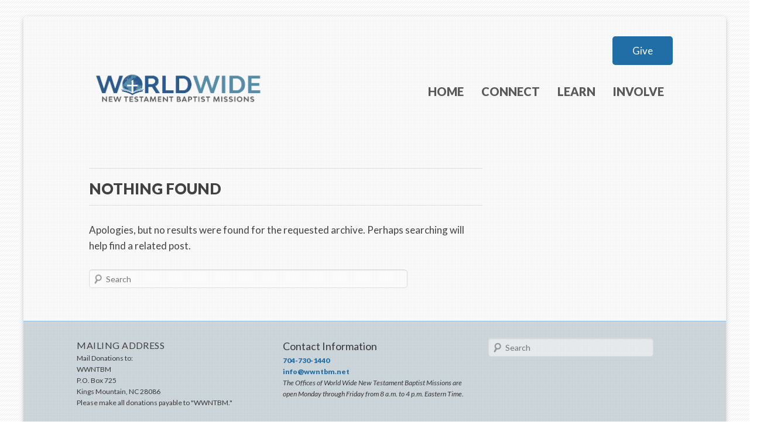

--- FILE ---
content_type: text/html; charset=UTF-8
request_url: https://wwntbm.com/status/medical-furlough/
body_size: 10690
content:
<!DOCTYPE html>
<!--[if IE 6]>
<html id="ie6" lang="en-US">
<![endif]-->
<!--[if IE 7]>
<html id="ie7" lang="en-US">
<![endif]-->
<!--[if IE 8]>
<html id="ie8" lang="en-US">
<![endif]-->
<!--[if !(IE 6) | !(IE 7) | !(IE 8)  ]><!-->
<html lang="en-US">
<!--<![endif]-->
<head>
<meta charset="UTF-8" />
<meta name="viewport" content="width=device-width" />
<title>
Medical Furlough Archives &#8212; World Wide New Testament Baptist MissionsWorld Wide New Testament Baptist Missions	</title>
<link rel="profile" href="https://gmpg.org/xfn/11" />
<link href="https://plus.google.com/115475849181267677638" rel="publisher" />
<link rel="shortcut icon" href="https://wwntbm.com/wp-content/themes/WWNTBM/favicon.png" />
<link rel="pingback" href="https://wwntbm.com/xmlrpc.php" />
<!--[if lt IE 9]>
<script src="https://wwntbm.com/wp-content/themes/twentyeleven/js/html5.js" type="text/javascript"></script>
<![endif]-->

<!-- add Google Analytics tracking -->
<script type="text/javascript">

  var _gaq = _gaq || [];
  _gaq.push(['_setAccount', 'UA-24916229-1']);
  _gaq.push(['_trackPageview']);

  (function() {
	var ga = document.createElement('script'); ga.type = 'text/javascript'; ga.async = true;
	ga.src = ('https:' == document.location.protocol ? 'https://ssl' : 'http://www') + '.google-analytics.com/ga.js';
	var s = document.getElementsByTagName('script')[0]; s.parentNode.insertBefore(ga, s);
  })();

</script>

<meta name='robots' content='index, follow, max-image-preview:large, max-snippet:-1, max-video-preview:-1' />

	<!-- This site is optimized with the Yoast SEO plugin v23.8 - https://yoast.com/wordpress/plugins/seo/ -->
	<link rel="canonical" href="https://wwntbm.com/status/medical-furlough/" />
	<meta property="og:locale" content="en_US" />
	<meta property="og:type" content="article" />
	<meta property="og:title" content="Medical Furlough Archives &#8212; World Wide New Testament Baptist Missions" />
	<meta property="og:url" content="https://wwntbm.com/status/medical-furlough/" />
	<meta property="og:site_name" content="World Wide New Testament Baptist Missions" />
	<meta property="og:image" content="https://cdn.wwntbm.com/uploads/2023/03/logo-2023.png" />
	<meta property="og:image:width" content="1462" />
	<meta property="og:image:height" content="614" />
	<meta property="og:image:type" content="image/png" />
	<meta name="twitter:card" content="summary_large_image" />
	<meta name="twitter:site" content="@wwntbm" />
	<script type="application/ld+json" class="yoast-schema-graph">{"@context":"https://schema.org","@graph":[{"@type":"CollectionPage","@id":"https://wwntbm.com/status/medical-furlough/","url":"https://wwntbm.com/status/medical-furlough/","name":"Medical Furlough Archives &#8212; World Wide New Testament Baptist Missions","isPartOf":{"@id":"https://wwntbm.com/#website"},"breadcrumb":{"@id":"https://wwntbm.com/status/medical-furlough/#breadcrumb"},"inLanguage":"en-US"},{"@type":"BreadcrumbList","@id":"https://wwntbm.com/status/medical-furlough/#breadcrumb","itemListElement":[{"@type":"ListItem","position":1,"name":"Home","item":"https://wwntbm.com/"},{"@type":"ListItem","position":2,"name":"Medical Furlough"}]},{"@type":"WebSite","@id":"https://wwntbm.com/#website","url":"https://wwntbm.com/","name":"WWNTBM","description":"WWNTBM","publisher":{"@id":"https://wwntbm.com/#organization"},"potentialAction":[{"@type":"SearchAction","target":{"@type":"EntryPoint","urlTemplate":"https://wwntbm.com/?s={search_term_string}"},"query-input":{"@type":"PropertyValueSpecification","valueRequired":true,"valueName":"search_term_string"}}],"inLanguage":"en-US"},{"@type":"Organization","@id":"https://wwntbm.com/#organization","name":"World Wide New Testament Baptist Missions","url":"https://wwntbm.com/","logo":{"@type":"ImageObject","inLanguage":"en-US","@id":"https://wwntbm.com/#/schema/logo/image/","url":"https://cdn.wwntbm.com/uploads/2021/10/logo-2016.png","contentUrl":"https://cdn.wwntbm.com/uploads/2021/10/logo-2016.png","width":700,"height":272,"caption":"World Wide New Testament Baptist Missions"},"image":{"@id":"https://wwntbm.com/#/schema/logo/image/"},"sameAs":["https://www.facebook.com/wwntbm","https://x.com/wwntbm","https://www.youtube.com/channel/UCmi75FvlCLFYAPwjK0Q0bhw"]}]}</script>
	<!-- / Yoast SEO plugin. -->


<link rel='dns-prefetch' href='//fonts.googleapis.com' />
<link rel='dns-prefetch' href='//cdn.wwntbm.com' />
<link rel="alternate" type="application/rss+xml" title="World Wide New Testament Baptist Missions &raquo; Feed" href="https://wwntbm.com/feed/" />
<link rel="alternate" type="application/rss+xml" title="World Wide New Testament Baptist Missions &raquo; Comments Feed" href="https://wwntbm.com/comments/feed/" />
<link rel="alternate" type="application/rss+xml" title="World Wide New Testament Baptist Missions &raquo; Medical Furlough Missionary Status Feed" href="https://wwntbm.com/status/medical-furlough/feed/" />
		<!-- This site uses the Google Analytics by ExactMetrics plugin v8.2.1 - Using Analytics tracking - https://www.exactmetrics.com/ -->
							<script src="//www.googletagmanager.com/gtag/js?id=G-PD66BVELGP"  data-cfasync="false" data-wpfc-render="false" type="text/javascript" async></script>
			<script data-cfasync="false" data-wpfc-render="false" type="text/javascript">
				var em_version = '8.2.1';
				var em_track_user = true;
				var em_no_track_reason = '';
								var ExactMetricsDefaultLocations = {"page_location":"https:\/\/wwntbm.com\/status\/medical-furlough\/"};
				if ( typeof ExactMetricsPrivacyGuardFilter === 'function' ) {
					var ExactMetricsLocations = (typeof ExactMetricsExcludeQuery === 'object') ? ExactMetricsPrivacyGuardFilter( ExactMetricsExcludeQuery ) : ExactMetricsPrivacyGuardFilter( ExactMetricsDefaultLocations );
				} else {
					var ExactMetricsLocations = (typeof ExactMetricsExcludeQuery === 'object') ? ExactMetricsExcludeQuery : ExactMetricsDefaultLocations;
				}

								var disableStrs = [
										'ga-disable-G-PD66BVELGP',
									];

				/* Function to detect opted out users */
				function __gtagTrackerIsOptedOut() {
					for (var index = 0; index < disableStrs.length; index++) {
						if (document.cookie.indexOf(disableStrs[index] + '=true') > -1) {
							return true;
						}
					}

					return false;
				}

				/* Disable tracking if the opt-out cookie exists. */
				if (__gtagTrackerIsOptedOut()) {
					for (var index = 0; index < disableStrs.length; index++) {
						window[disableStrs[index]] = true;
					}
				}

				/* Opt-out function */
				function __gtagTrackerOptout() {
					for (var index = 0; index < disableStrs.length; index++) {
						document.cookie = disableStrs[index] + '=true; expires=Thu, 31 Dec 2099 23:59:59 UTC; path=/';
						window[disableStrs[index]] = true;
					}
				}

				if ('undefined' === typeof gaOptout) {
					function gaOptout() {
						__gtagTrackerOptout();
					}
				}
								window.dataLayer = window.dataLayer || [];

				window.ExactMetricsDualTracker = {
					helpers: {},
					trackers: {},
				};
				if (em_track_user) {
					function __gtagDataLayer() {
						dataLayer.push(arguments);
					}

					function __gtagTracker(type, name, parameters) {
						if (!parameters) {
							parameters = {};
						}

						if (parameters.send_to) {
							__gtagDataLayer.apply(null, arguments);
							return;
						}

						if (type === 'event') {
														parameters.send_to = exactmetrics_frontend.v4_id;
							var hookName = name;
							if (typeof parameters['event_category'] !== 'undefined') {
								hookName = parameters['event_category'] + ':' + name;
							}

							if (typeof ExactMetricsDualTracker.trackers[hookName] !== 'undefined') {
								ExactMetricsDualTracker.trackers[hookName](parameters);
							} else {
								__gtagDataLayer('event', name, parameters);
							}
							
						} else {
							__gtagDataLayer.apply(null, arguments);
						}
					}

					__gtagTracker('js', new Date());
					__gtagTracker('set', {
						'developer_id.dNDMyYj': true,
											});
					if ( ExactMetricsLocations.page_location ) {
						__gtagTracker('set', ExactMetricsLocations);
					}
										__gtagTracker('config', 'G-PD66BVELGP', {"forceSSL":"true","link_attribution":"true"} );
															window.gtag = __gtagTracker;										(function () {
						/* https://developers.google.com/analytics/devguides/collection/analyticsjs/ */
						/* ga and __gaTracker compatibility shim. */
						var noopfn = function () {
							return null;
						};
						var newtracker = function () {
							return new Tracker();
						};
						var Tracker = function () {
							return null;
						};
						var p = Tracker.prototype;
						p.get = noopfn;
						p.set = noopfn;
						p.send = function () {
							var args = Array.prototype.slice.call(arguments);
							args.unshift('send');
							__gaTracker.apply(null, args);
						};
						var __gaTracker = function () {
							var len = arguments.length;
							if (len === 0) {
								return;
							}
							var f = arguments[len - 1];
							if (typeof f !== 'object' || f === null || typeof f.hitCallback !== 'function') {
								if ('send' === arguments[0]) {
									var hitConverted, hitObject = false, action;
									if ('event' === arguments[1]) {
										if ('undefined' !== typeof arguments[3]) {
											hitObject = {
												'eventAction': arguments[3],
												'eventCategory': arguments[2],
												'eventLabel': arguments[4],
												'value': arguments[5] ? arguments[5] : 1,
											}
										}
									}
									if ('pageview' === arguments[1]) {
										if ('undefined' !== typeof arguments[2]) {
											hitObject = {
												'eventAction': 'page_view',
												'page_path': arguments[2],
											}
										}
									}
									if (typeof arguments[2] === 'object') {
										hitObject = arguments[2];
									}
									if (typeof arguments[5] === 'object') {
										Object.assign(hitObject, arguments[5]);
									}
									if ('undefined' !== typeof arguments[1].hitType) {
										hitObject = arguments[1];
										if ('pageview' === hitObject.hitType) {
											hitObject.eventAction = 'page_view';
										}
									}
									if (hitObject) {
										action = 'timing' === arguments[1].hitType ? 'timing_complete' : hitObject.eventAction;
										hitConverted = mapArgs(hitObject);
										__gtagTracker('event', action, hitConverted);
									}
								}
								return;
							}

							function mapArgs(args) {
								var arg, hit = {};
								var gaMap = {
									'eventCategory': 'event_category',
									'eventAction': 'event_action',
									'eventLabel': 'event_label',
									'eventValue': 'event_value',
									'nonInteraction': 'non_interaction',
									'timingCategory': 'event_category',
									'timingVar': 'name',
									'timingValue': 'value',
									'timingLabel': 'event_label',
									'page': 'page_path',
									'location': 'page_location',
									'title': 'page_title',
									'referrer' : 'page_referrer',
								};
								for (arg in args) {
																		if (!(!args.hasOwnProperty(arg) || !gaMap.hasOwnProperty(arg))) {
										hit[gaMap[arg]] = args[arg];
									} else {
										hit[arg] = args[arg];
									}
								}
								return hit;
							}

							try {
								f.hitCallback();
							} catch (ex) {
							}
						};
						__gaTracker.create = newtracker;
						__gaTracker.getByName = newtracker;
						__gaTracker.getAll = function () {
							return [];
						};
						__gaTracker.remove = noopfn;
						__gaTracker.loaded = true;
						window['__gaTracker'] = __gaTracker;
					})();
									} else {
										console.log("");
					(function () {
						function __gtagTracker() {
							return null;
						}

						window['__gtagTracker'] = __gtagTracker;
						window['gtag'] = __gtagTracker;
					})();
									}
			</script>
				<!-- / Google Analytics by ExactMetrics -->
		<script type="text/javascript">
/* <![CDATA[ */
window._wpemojiSettings = {"baseUrl":"https:\/\/s.w.org\/images\/core\/emoji\/15.0.3\/72x72\/","ext":".png","svgUrl":"https:\/\/s.w.org\/images\/core\/emoji\/15.0.3\/svg\/","svgExt":".svg","source":{"concatemoji":"https:\/\/wwntbm.com\/wp-includes\/js\/wp-emoji-release.min.js?ver=6.6.2"}};
/*! This file is auto-generated */
!function(i,n){var o,s,e;function c(e){try{var t={supportTests:e,timestamp:(new Date).valueOf()};sessionStorage.setItem(o,JSON.stringify(t))}catch(e){}}function p(e,t,n){e.clearRect(0,0,e.canvas.width,e.canvas.height),e.fillText(t,0,0);var t=new Uint32Array(e.getImageData(0,0,e.canvas.width,e.canvas.height).data),r=(e.clearRect(0,0,e.canvas.width,e.canvas.height),e.fillText(n,0,0),new Uint32Array(e.getImageData(0,0,e.canvas.width,e.canvas.height).data));return t.every(function(e,t){return e===r[t]})}function u(e,t,n){switch(t){case"flag":return n(e,"\ud83c\udff3\ufe0f\u200d\u26a7\ufe0f","\ud83c\udff3\ufe0f\u200b\u26a7\ufe0f")?!1:!n(e,"\ud83c\uddfa\ud83c\uddf3","\ud83c\uddfa\u200b\ud83c\uddf3")&&!n(e,"\ud83c\udff4\udb40\udc67\udb40\udc62\udb40\udc65\udb40\udc6e\udb40\udc67\udb40\udc7f","\ud83c\udff4\u200b\udb40\udc67\u200b\udb40\udc62\u200b\udb40\udc65\u200b\udb40\udc6e\u200b\udb40\udc67\u200b\udb40\udc7f");case"emoji":return!n(e,"\ud83d\udc26\u200d\u2b1b","\ud83d\udc26\u200b\u2b1b")}return!1}function f(e,t,n){var r="undefined"!=typeof WorkerGlobalScope&&self instanceof WorkerGlobalScope?new OffscreenCanvas(300,150):i.createElement("canvas"),a=r.getContext("2d",{willReadFrequently:!0}),o=(a.textBaseline="top",a.font="600 32px Arial",{});return e.forEach(function(e){o[e]=t(a,e,n)}),o}function t(e){var t=i.createElement("script");t.src=e,t.defer=!0,i.head.appendChild(t)}"undefined"!=typeof Promise&&(o="wpEmojiSettingsSupports",s=["flag","emoji"],n.supports={everything:!0,everythingExceptFlag:!0},e=new Promise(function(e){i.addEventListener("DOMContentLoaded",e,{once:!0})}),new Promise(function(t){var n=function(){try{var e=JSON.parse(sessionStorage.getItem(o));if("object"==typeof e&&"number"==typeof e.timestamp&&(new Date).valueOf()<e.timestamp+604800&&"object"==typeof e.supportTests)return e.supportTests}catch(e){}return null}();if(!n){if("undefined"!=typeof Worker&&"undefined"!=typeof OffscreenCanvas&&"undefined"!=typeof URL&&URL.createObjectURL&&"undefined"!=typeof Blob)try{var e="postMessage("+f.toString()+"("+[JSON.stringify(s),u.toString(),p.toString()].join(",")+"));",r=new Blob([e],{type:"text/javascript"}),a=new Worker(URL.createObjectURL(r),{name:"wpTestEmojiSupports"});return void(a.onmessage=function(e){c(n=e.data),a.terminate(),t(n)})}catch(e){}c(n=f(s,u,p))}t(n)}).then(function(e){for(var t in e)n.supports[t]=e[t],n.supports.everything=n.supports.everything&&n.supports[t],"flag"!==t&&(n.supports.everythingExceptFlag=n.supports.everythingExceptFlag&&n.supports[t]);n.supports.everythingExceptFlag=n.supports.everythingExceptFlag&&!n.supports.flag,n.DOMReady=!1,n.readyCallback=function(){n.DOMReady=!0}}).then(function(){return e}).then(function(){var e;n.supports.everything||(n.readyCallback(),(e=n.source||{}).concatemoji?t(e.concatemoji):e.wpemoji&&e.twemoji&&(t(e.twemoji),t(e.wpemoji)))}))}((window,document),window._wpemojiSettings);
/* ]]> */
</script>
<style id='wp-emoji-styles-inline-css' type='text/css'>

	img.wp-smiley, img.emoji {
		display: inline !important;
		border: none !important;
		box-shadow: none !important;
		height: 1em !important;
		width: 1em !important;
		margin: 0 0.07em !important;
		vertical-align: -0.1em !important;
		background: none !important;
		padding: 0 !important;
	}
</style>
<link rel='stylesheet' id='wp-block-library-css' href='https://wwntbm.com/wp-includes/css/dist/block-library/style.min.css?ver=6.6.2' type='text/css' media='all' />
<style id='wp-block-library-theme-inline-css' type='text/css'>
.wp-block-audio :where(figcaption){color:#555;font-size:13px;text-align:center}.is-dark-theme .wp-block-audio :where(figcaption){color:#ffffffa6}.wp-block-audio{margin:0 0 1em}.wp-block-code{border:1px solid #ccc;border-radius:4px;font-family:Menlo,Consolas,monaco,monospace;padding:.8em 1em}.wp-block-embed :where(figcaption){color:#555;font-size:13px;text-align:center}.is-dark-theme .wp-block-embed :where(figcaption){color:#ffffffa6}.wp-block-embed{margin:0 0 1em}.blocks-gallery-caption{color:#555;font-size:13px;text-align:center}.is-dark-theme .blocks-gallery-caption{color:#ffffffa6}:root :where(.wp-block-image figcaption){color:#555;font-size:13px;text-align:center}.is-dark-theme :root :where(.wp-block-image figcaption){color:#ffffffa6}.wp-block-image{margin:0 0 1em}.wp-block-pullquote{border-bottom:4px solid;border-top:4px solid;color:currentColor;margin-bottom:1.75em}.wp-block-pullquote cite,.wp-block-pullquote footer,.wp-block-pullquote__citation{color:currentColor;font-size:.8125em;font-style:normal;text-transform:uppercase}.wp-block-quote{border-left:.25em solid;margin:0 0 1.75em;padding-left:1em}.wp-block-quote cite,.wp-block-quote footer{color:currentColor;font-size:.8125em;font-style:normal;position:relative}.wp-block-quote.has-text-align-right{border-left:none;border-right:.25em solid;padding-left:0;padding-right:1em}.wp-block-quote.has-text-align-center{border:none;padding-left:0}.wp-block-quote.is-large,.wp-block-quote.is-style-large,.wp-block-quote.is-style-plain{border:none}.wp-block-search .wp-block-search__label{font-weight:700}.wp-block-search__button{border:1px solid #ccc;padding:.375em .625em}:where(.wp-block-group.has-background){padding:1.25em 2.375em}.wp-block-separator.has-css-opacity{opacity:.4}.wp-block-separator{border:none;border-bottom:2px solid;margin-left:auto;margin-right:auto}.wp-block-separator.has-alpha-channel-opacity{opacity:1}.wp-block-separator:not(.is-style-wide):not(.is-style-dots){width:100px}.wp-block-separator.has-background:not(.is-style-dots){border-bottom:none;height:1px}.wp-block-separator.has-background:not(.is-style-wide):not(.is-style-dots){height:2px}.wp-block-table{margin:0 0 1em}.wp-block-table td,.wp-block-table th{word-break:normal}.wp-block-table :where(figcaption){color:#555;font-size:13px;text-align:center}.is-dark-theme .wp-block-table :where(figcaption){color:#ffffffa6}.wp-block-video :where(figcaption){color:#555;font-size:13px;text-align:center}.is-dark-theme .wp-block-video :where(figcaption){color:#ffffffa6}.wp-block-video{margin:0 0 1em}:root :where(.wp-block-template-part.has-background){margin-bottom:0;margin-top:0;padding:1.25em 2.375em}
</style>
<style id='classic-theme-styles-inline-css' type='text/css'>
/*! This file is auto-generated */
.wp-block-button__link{color:#fff;background-color:#32373c;border-radius:9999px;box-shadow:none;text-decoration:none;padding:calc(.667em + 2px) calc(1.333em + 2px);font-size:1.125em}.wp-block-file__button{background:#32373c;color:#fff;text-decoration:none}
</style>
<style id='global-styles-inline-css' type='text/css'>
:root{--wp--preset--aspect-ratio--square: 1;--wp--preset--aspect-ratio--4-3: 4/3;--wp--preset--aspect-ratio--3-4: 3/4;--wp--preset--aspect-ratio--3-2: 3/2;--wp--preset--aspect-ratio--2-3: 2/3;--wp--preset--aspect-ratio--16-9: 16/9;--wp--preset--aspect-ratio--9-16: 9/16;--wp--preset--color--black: #000;--wp--preset--color--cyan-bluish-gray: #abb8c3;--wp--preset--color--white: #fff;--wp--preset--color--pale-pink: #f78da7;--wp--preset--color--vivid-red: #cf2e2e;--wp--preset--color--luminous-vivid-orange: #ff6900;--wp--preset--color--luminous-vivid-amber: #fcb900;--wp--preset--color--light-green-cyan: #7bdcb5;--wp--preset--color--vivid-green-cyan: #00d084;--wp--preset--color--pale-cyan-blue: #8ed1fc;--wp--preset--color--vivid-cyan-blue: #0693e3;--wp--preset--color--vivid-purple: #9b51e0;--wp--preset--color--blue: #1982d1;--wp--preset--color--dark-gray: #373737;--wp--preset--color--medium-gray: #666;--wp--preset--color--light-gray: #e2e2e2;--wp--preset--gradient--vivid-cyan-blue-to-vivid-purple: linear-gradient(135deg,rgba(6,147,227,1) 0%,rgb(155,81,224) 100%);--wp--preset--gradient--light-green-cyan-to-vivid-green-cyan: linear-gradient(135deg,rgb(122,220,180) 0%,rgb(0,208,130) 100%);--wp--preset--gradient--luminous-vivid-amber-to-luminous-vivid-orange: linear-gradient(135deg,rgba(252,185,0,1) 0%,rgba(255,105,0,1) 100%);--wp--preset--gradient--luminous-vivid-orange-to-vivid-red: linear-gradient(135deg,rgba(255,105,0,1) 0%,rgb(207,46,46) 100%);--wp--preset--gradient--very-light-gray-to-cyan-bluish-gray: linear-gradient(135deg,rgb(238,238,238) 0%,rgb(169,184,195) 100%);--wp--preset--gradient--cool-to-warm-spectrum: linear-gradient(135deg,rgb(74,234,220) 0%,rgb(151,120,209) 20%,rgb(207,42,186) 40%,rgb(238,44,130) 60%,rgb(251,105,98) 80%,rgb(254,248,76) 100%);--wp--preset--gradient--blush-light-purple: linear-gradient(135deg,rgb(255,206,236) 0%,rgb(152,150,240) 100%);--wp--preset--gradient--blush-bordeaux: linear-gradient(135deg,rgb(254,205,165) 0%,rgb(254,45,45) 50%,rgb(107,0,62) 100%);--wp--preset--gradient--luminous-dusk: linear-gradient(135deg,rgb(255,203,112) 0%,rgb(199,81,192) 50%,rgb(65,88,208) 100%);--wp--preset--gradient--pale-ocean: linear-gradient(135deg,rgb(255,245,203) 0%,rgb(182,227,212) 50%,rgb(51,167,181) 100%);--wp--preset--gradient--electric-grass: linear-gradient(135deg,rgb(202,248,128) 0%,rgb(113,206,126) 100%);--wp--preset--gradient--midnight: linear-gradient(135deg,rgb(2,3,129) 0%,rgb(40,116,252) 100%);--wp--preset--font-size--small: 13px;--wp--preset--font-size--medium: 20px;--wp--preset--font-size--large: 36px;--wp--preset--font-size--x-large: 42px;--wp--preset--spacing--20: 0.44rem;--wp--preset--spacing--30: 0.67rem;--wp--preset--spacing--40: 1rem;--wp--preset--spacing--50: 1.5rem;--wp--preset--spacing--60: 2.25rem;--wp--preset--spacing--70: 3.38rem;--wp--preset--spacing--80: 5.06rem;--wp--preset--shadow--natural: 6px 6px 9px rgba(0, 0, 0, 0.2);--wp--preset--shadow--deep: 12px 12px 50px rgba(0, 0, 0, 0.4);--wp--preset--shadow--sharp: 6px 6px 0px rgba(0, 0, 0, 0.2);--wp--preset--shadow--outlined: 6px 6px 0px -3px rgba(255, 255, 255, 1), 6px 6px rgba(0, 0, 0, 1);--wp--preset--shadow--crisp: 6px 6px 0px rgba(0, 0, 0, 1);}:where(.is-layout-flex){gap: 0.5em;}:where(.is-layout-grid){gap: 0.5em;}body .is-layout-flex{display: flex;}.is-layout-flex{flex-wrap: wrap;align-items: center;}.is-layout-flex > :is(*, div){margin: 0;}body .is-layout-grid{display: grid;}.is-layout-grid > :is(*, div){margin: 0;}:where(.wp-block-columns.is-layout-flex){gap: 2em;}:where(.wp-block-columns.is-layout-grid){gap: 2em;}:where(.wp-block-post-template.is-layout-flex){gap: 1.25em;}:where(.wp-block-post-template.is-layout-grid){gap: 1.25em;}.has-black-color{color: var(--wp--preset--color--black) !important;}.has-cyan-bluish-gray-color{color: var(--wp--preset--color--cyan-bluish-gray) !important;}.has-white-color{color: var(--wp--preset--color--white) !important;}.has-pale-pink-color{color: var(--wp--preset--color--pale-pink) !important;}.has-vivid-red-color{color: var(--wp--preset--color--vivid-red) !important;}.has-luminous-vivid-orange-color{color: var(--wp--preset--color--luminous-vivid-orange) !important;}.has-luminous-vivid-amber-color{color: var(--wp--preset--color--luminous-vivid-amber) !important;}.has-light-green-cyan-color{color: var(--wp--preset--color--light-green-cyan) !important;}.has-vivid-green-cyan-color{color: var(--wp--preset--color--vivid-green-cyan) !important;}.has-pale-cyan-blue-color{color: var(--wp--preset--color--pale-cyan-blue) !important;}.has-vivid-cyan-blue-color{color: var(--wp--preset--color--vivid-cyan-blue) !important;}.has-vivid-purple-color{color: var(--wp--preset--color--vivid-purple) !important;}.has-black-background-color{background-color: var(--wp--preset--color--black) !important;}.has-cyan-bluish-gray-background-color{background-color: var(--wp--preset--color--cyan-bluish-gray) !important;}.has-white-background-color{background-color: var(--wp--preset--color--white) !important;}.has-pale-pink-background-color{background-color: var(--wp--preset--color--pale-pink) !important;}.has-vivid-red-background-color{background-color: var(--wp--preset--color--vivid-red) !important;}.has-luminous-vivid-orange-background-color{background-color: var(--wp--preset--color--luminous-vivid-orange) !important;}.has-luminous-vivid-amber-background-color{background-color: var(--wp--preset--color--luminous-vivid-amber) !important;}.has-light-green-cyan-background-color{background-color: var(--wp--preset--color--light-green-cyan) !important;}.has-vivid-green-cyan-background-color{background-color: var(--wp--preset--color--vivid-green-cyan) !important;}.has-pale-cyan-blue-background-color{background-color: var(--wp--preset--color--pale-cyan-blue) !important;}.has-vivid-cyan-blue-background-color{background-color: var(--wp--preset--color--vivid-cyan-blue) !important;}.has-vivid-purple-background-color{background-color: var(--wp--preset--color--vivid-purple) !important;}.has-black-border-color{border-color: var(--wp--preset--color--black) !important;}.has-cyan-bluish-gray-border-color{border-color: var(--wp--preset--color--cyan-bluish-gray) !important;}.has-white-border-color{border-color: var(--wp--preset--color--white) !important;}.has-pale-pink-border-color{border-color: var(--wp--preset--color--pale-pink) !important;}.has-vivid-red-border-color{border-color: var(--wp--preset--color--vivid-red) !important;}.has-luminous-vivid-orange-border-color{border-color: var(--wp--preset--color--luminous-vivid-orange) !important;}.has-luminous-vivid-amber-border-color{border-color: var(--wp--preset--color--luminous-vivid-amber) !important;}.has-light-green-cyan-border-color{border-color: var(--wp--preset--color--light-green-cyan) !important;}.has-vivid-green-cyan-border-color{border-color: var(--wp--preset--color--vivid-green-cyan) !important;}.has-pale-cyan-blue-border-color{border-color: var(--wp--preset--color--pale-cyan-blue) !important;}.has-vivid-cyan-blue-border-color{border-color: var(--wp--preset--color--vivid-cyan-blue) !important;}.has-vivid-purple-border-color{border-color: var(--wp--preset--color--vivid-purple) !important;}.has-vivid-cyan-blue-to-vivid-purple-gradient-background{background: var(--wp--preset--gradient--vivid-cyan-blue-to-vivid-purple) !important;}.has-light-green-cyan-to-vivid-green-cyan-gradient-background{background: var(--wp--preset--gradient--light-green-cyan-to-vivid-green-cyan) !important;}.has-luminous-vivid-amber-to-luminous-vivid-orange-gradient-background{background: var(--wp--preset--gradient--luminous-vivid-amber-to-luminous-vivid-orange) !important;}.has-luminous-vivid-orange-to-vivid-red-gradient-background{background: var(--wp--preset--gradient--luminous-vivid-orange-to-vivid-red) !important;}.has-very-light-gray-to-cyan-bluish-gray-gradient-background{background: var(--wp--preset--gradient--very-light-gray-to-cyan-bluish-gray) !important;}.has-cool-to-warm-spectrum-gradient-background{background: var(--wp--preset--gradient--cool-to-warm-spectrum) !important;}.has-blush-light-purple-gradient-background{background: var(--wp--preset--gradient--blush-light-purple) !important;}.has-blush-bordeaux-gradient-background{background: var(--wp--preset--gradient--blush-bordeaux) !important;}.has-luminous-dusk-gradient-background{background: var(--wp--preset--gradient--luminous-dusk) !important;}.has-pale-ocean-gradient-background{background: var(--wp--preset--gradient--pale-ocean) !important;}.has-electric-grass-gradient-background{background: var(--wp--preset--gradient--electric-grass) !important;}.has-midnight-gradient-background{background: var(--wp--preset--gradient--midnight) !important;}.has-small-font-size{font-size: var(--wp--preset--font-size--small) !important;}.has-medium-font-size{font-size: var(--wp--preset--font-size--medium) !important;}.has-large-font-size{font-size: var(--wp--preset--font-size--large) !important;}.has-x-large-font-size{font-size: var(--wp--preset--font-size--x-large) !important;}
:where(.wp-block-post-template.is-layout-flex){gap: 1.25em;}:where(.wp-block-post-template.is-layout-grid){gap: 1.25em;}
:where(.wp-block-columns.is-layout-flex){gap: 2em;}:where(.wp-block-columns.is-layout-grid){gap: 2em;}
:root :where(.wp-block-pullquote){font-size: 1.5em;line-height: 1.6;}
</style>
<link rel='stylesheet' id='meteor-slides-css' href='https://wwntbm.com/wp-content/plugins/meteor-slides/css/meteor-slides.css?ver=1.0' type='text/css' media='all' />
<link rel='stylesheet' id='fonts-css' href='https://fonts.googleapis.com/css?family=Lato%3A400%2C400i%2C900%2C900i&#038;ver=6.6.2' type='text/css' media='all' />
<link rel='stylesheet' id='stylesheet-css' href='https://wwntbm.com/wp-content/themes/WWNTBM/style.css?ver=1.0.36' type='text/css' media='all' />
<link rel='stylesheet' id='twentyeleven-block-style-css' href='https://wwntbm.com/wp-content/themes/twentyeleven/blocks.css?ver=20240621' type='text/css' media='all' />
<link rel='stylesheet' id='wp-advanced-rp-css-css' href='https://wwntbm.com/wp-content/plugins/advanced-recent-posts-widget/css/advanced-recent-posts-widget.css?ver=6.6.2' type='text/css' media='all' />
<script type="text/javascript" src="https://wwntbm.com/wp-content/plugins/google-analytics-dashboard-for-wp/assets/js/frontend-gtag.js?ver=8.2.1" id="exactmetrics-frontend-script-js" async="async" data-wp-strategy="async"></script>
<script data-cfasync="false" data-wpfc-render="false" type="text/javascript" id='exactmetrics-frontend-script-js-extra'>/* <![CDATA[ */
var exactmetrics_frontend = {"js_events_tracking":"true","download_extensions":"doc,pdf,ppt,zip,xls,docx,pptx,xlsx","inbound_paths":"[]","home_url":"https:\/\/wwntbm.com","hash_tracking":"false","v4_id":"G-PD66BVELGP"};/* ]]> */
</script>
<script type="text/javascript" src="https://wwntbm.com/wp-includes/js/jquery/jquery.min.js?ver=3.7.1" id="jquery-core-js"></script>
<script type="text/javascript" src="https://wwntbm.com/wp-includes/js/jquery/jquery-migrate.min.js?ver=3.4.1" id="jquery-migrate-js"></script>
<script type="text/javascript" src="https://wwntbm.com/wp-content/plugins/meteor-slides/js/jquery.cycle.all.js?ver=6.6.2" id="jquery-cycle-js"></script>
<script type="text/javascript" src="https://wwntbm.com/wp-content/plugins/meteor-slides/js/jquery.metadata.v2.js?ver=6.6.2" id="jquery-metadata-js"></script>
<script type="text/javascript" src="https://wwntbm.com/wp-content/plugins/meteor-slides/js/jquery.touchwipe.1.1.1.js?ver=6.6.2" id="jquery-touchwipe-js"></script>
<script type="text/javascript" id="meteorslides-script-js-extra">
/* <![CDATA[ */
var meteorslidessettings = {"meteorslideshowspeed":"2000","meteorslideshowduration":"5000","meteorslideshowheight":"300","meteorslideshowwidth":"650","meteorslideshowtransition":"fade"};
/* ]]> */
</script>
<script type="text/javascript" src="https://wwntbm.com/wp-content/plugins/meteor-slides/js/slideshow.js?ver=6.6.2" id="meteorslides-script-js"></script>
<link rel="https://api.w.org/" href="https://wwntbm.com/wp-json/" /><link rel="EditURI" type="application/rsd+xml" title="RSD" href="https://wwntbm.com/xmlrpc.php?rsd" />
<meta name="generator" content="WordPress 6.6.2" />
<style>.post-thumbnail img[src$='.svg'] { width: 100%; height: auto; }</style></head>

<body class="archive tax-wwntbm_status term-medical-furlough term-32 wp-embed-responsive two-column right-sidebar">
<div id="page" class="hfeed rounded shadowed">
	<header id="branding" role="banner">
			<hgroup>
				<h1 id="site-title"><a href="https://wwntbm.com/" title="World Wide New Testament Baptist Missions" rel="home"><img src="https://wwntbm.com/wp-content/themes/WWNTBM/images/header/logo-2023.png" alt="World Wide New Testament Baptist Missions" width="350" height="147" /><span>World Wide New Testament Baptist Missions</span></a></h1>
				<h2 id="site-description">WWNTBM</h2>

				<nav id="access" role="navigation">
					<h3 class="assistive-text">Main menu</h3>
										<div class="skip-link"><a class="assistive-text" href="#content" title="Skip to primary content">Skip to primary content</a></div>
					<div class="skip-link"><a class="assistive-text" href="#secondary" title="Skip to secondary content">Skip to secondary content</a></div>
										<div class="menu-main-menu-container"><ul id="menu-main-menu" class="menu"><li id="menu-item-4005" class="menu-item menu-item-type-post_type menu-item-object-page menu-item-home menu-item-4005"><a href="https://wwntbm.com/">Home</a></li>
<li id="menu-item-4006" class="menu-item menu-item-type-post_type menu-item-object-page menu-item-has-children menu-item-4006"><a href="https://wwntbm.com/connect/">Connect</a>
<ul class="sub-menu">
	<li id="menu-item-4007" class="menu-item menu-item-type-post_type menu-item-object-page menu-item-4007"><a href="https://wwntbm.com/connect/missionaries/">Missionaries</a></li>
	<li id="menu-item-4008" class="menu-item menu-item-type-post_type menu-item-object-page menu-item-4008"><a href="https://wwntbm.com/connect/missionary-status/">Missionary Status</a></li>
	<li id="menu-item-4009" class="menu-item menu-item-type-post_type menu-item-object-page menu-item-4009"><a href="https://wwntbm.com/connect/fields-of-service/">Fields of Service</a></li>
	<li id="menu-item-4010" class="menu-item menu-item-type-post_type menu-item-object-page menu-item-4010"><a href="https://wwntbm.com/connect/ministries/">Ministries</a></li>
	<li id="menu-item-4011" class="menu-item menu-item-type-post_type menu-item-object-page menu-item-4011"><a href="https://wwntbm.com/connect/missionary-updates/">Missionary Spotlight</a></li>
	<li id="menu-item-4013" class="menu-item menu-item-type-post_type menu-item-object-page current_page_parent menu-item-4013"><a href="https://wwntbm.com/connect/world-wide-report/">World Wide Report</a></li>
	<li id="menu-item-4014" class="menu-item menu-item-type-post_type menu-item-object-page menu-item-4014"><a href="https://wwntbm.com/connect/contact-wwntbm/">Contact WWNTBM</a></li>
</ul>
</li>
<li id="menu-item-4015" class="menu-item menu-item-type-post_type menu-item-object-page menu-item-has-children menu-item-4015"><a href="https://wwntbm.com/learn/">Learn</a>
<ul class="sub-menu">
	<li id="menu-item-4016" class="menu-item menu-item-type-post_type menu-item-object-page menu-item-4016"><a href="https://wwntbm.com/learn/about-wwntbm/">About WWNTBM</a></li>
	<li id="menu-item-4018" class="menu-item menu-item-type-post_type menu-item-object-page menu-item-4018"><a href="https://wwntbm.com/learn/our-history/">Our History</a></li>
	<li id="menu-item-15684" class="menu-item menu-item-type-post_type menu-item-object-page menu-item-15684"><a href="https://wwntbm.com/bill-wingard/">Our Founder</a></li>
	<li id="menu-item-4019" class="menu-item menu-item-type-post_type menu-item-object-page menu-item-4019"><a href="https://wwntbm.com/learn/our-executive-board/">Our Executive Board</a></li>
	<li id="menu-item-4020" class="menu-item menu-item-type-post_type menu-item-object-page menu-item-4020"><a href="https://wwntbm.com/learn/our-staff/">Our Staff</a></li>
	<li id="menu-item-4021" class="menu-item menu-item-type-post_type menu-item-object-page menu-item-4021"><a href="https://wwntbm.com/learn/our-doctrinal-statement/">Our Doctrinal Statement</a></li>
	<li id="menu-item-4022" class="menu-item menu-item-type-post_type menu-item-object-page menu-item-4022"><a href="https://wwntbm.com/learn/our-by-laws/">Our By-Laws</a></li>
	<li id="menu-item-15740" class="menu-item menu-item-type-post_type menu-item-object-page menu-item-15740"><a href="https://wwntbm.com/faqs/">Frequently-Asked Questions</a></li>
	<li id="menu-item-4023" class="menu-item menu-item-type-post_type menu-item-object-page menu-item-has-children menu-item-4023"><a href="https://wwntbm.com/learn/resources/">Resources</a>
	<ul class="sub-menu">
		<li id="menu-item-4024" class="menu-item menu-item-type-post_type menu-item-object-page menu-item-4024"><a href="https://wwntbm.com/learn/resources/faith-promise/">Faith Promise</a></li>
		<li id="menu-item-16277" class="menu-item menu-item-type-post_type menu-item-object-page menu-item-16277"><a href="https://wwntbm.com/questions-a-church-member-can-ask-a-missionary/">Questions A Church Member Can Ask A Missionary</a></li>
		<li id="menu-item-16222" class="menu-item menu-item-type-post_type menu-item-object-page menu-item-16222"><a href="https://wwntbm.com/learn/resources/questions-to-ask-a-missions-agency/">Questions To Learn About A Missions Agency</a></li>
		<li id="menu-item-4026" class="menu-item menu-item-type-post_type menu-item-object-page menu-item-4026"><a href="https://wwntbm.com/learn/resources/helpful-websites/">Helpful Websites</a></li>
	</ul>
</li>
	<li id="menu-item-4027" class="menu-item menu-item-type-post_type menu-item-object-page menu-item-4027"><a href="https://wwntbm.com/learn/good-news/">Good News</a></li>
</ul>
</li>
<li id="menu-item-4030" class="menu-item menu-item-type-post_type menu-item-object-page menu-item-has-children menu-item-4030"><a href="https://wwntbm.com/involve/">Involve</a>
<ul class="sub-menu">
	<li id="menu-item-4176" class="menu-item menu-item-type-post_type menu-item-object-page menu-item-has-children menu-item-4176"><a href="https://wwntbm.com/give/">Give</a>
	<ul class="sub-menu">
		<li id="menu-item-15748" class="menu-item menu-item-type-post_type menu-item-object-page menu-item-15748"><a href="https://wwntbm.com/give/">To a Missionary</a></li>
		<li id="menu-item-15749" class="menu-item menu-item-type-post_type menu-item-object-page menu-item-15749"><a href="https://wwntbm.com/involve/touch-the-world/">To the Mission</a></li>
	</ul>
</li>
	<li id="menu-item-15747" class="menu-item menu-item-type-custom menu-item-object-custom menu-item-has-children menu-item-15747"><a href="#">Go</a>
	<ul class="sub-menu">
		<li id="menu-item-15901" class="menu-item menu-item-type-custom menu-item-object-custom menu-item-15901"><a href="https://seetheharvest.com">See The Harvest</a></li>
		<li id="menu-item-15751" class="menu-item menu-item-type-custom menu-item-object-custom menu-item-15751"><a href="https://hecalled.me/">HeCalled.Me</a></li>
		<li id="menu-item-4034" class="menu-item menu-item-type-post_type menu-item-object-page menu-item-4034"><a href="https://wwntbm.com/involve/apply-to-wwntbm/">Apply to WWNTBM</a></li>
	</ul>
</li>
</ul>
</li>
</ul></div>				</nav><!-- #access -->
			</hgroup>
			<p><a class="button give-button" href="https://wwntbm.com/give/">Give</a></p>	</header><!-- #branding -->


	<div id="main">

		<section id="primary">
			<div id="content" role="main">

						
				<article id="post-0" class="post no-results not-found">
					<header class="entry-header">
						<h1 class="entry-title">Nothing Found</h1>
					</header><!-- .entry-header -->

					<div class="entry-content">
						<p>Apologies, but no results were found for the requested archive. Perhaps searching will help find a related post.</p>
							<form method="get" id="searchform" action="https://wwntbm.com/">
		<label for="s" class="assistive-text">Search</label>
		<input type="text" class="field" name="s" id="s" placeholder="Search" />
		<input type="submit" class="submit" name="submit" id="searchsubmit" value="Search" />
	</form>
					</div><!-- .entry-content -->
				</article><!-- #post-0 -->

			
			</div><!-- #content -->
		</section><!-- #primary -->

		<div id="secondary" class="widget-area" role="complementary">
					</div><!-- #secondary .widget-area -->
	</div><!-- #main -->

	<footer id="colophon" class="rounded-bottom" role="contentinfo">

			
<div id="supplementary" class="three">
		<div id="first" class="widget-area" role="complementary">
		<aside id="custom_html-10" class="widget_text widget widget_custom_html"><h3 class="widget-title">Mailing Address</h3><div class="textwidget custom-html-widget"><div class="vcard">
<p>Mail Donations to:</p>
<address class="adr">WWNTBM<br/>
<span class="street-address">P.O. Box 725</span><br/>
<span class="locality">Kings Mountain</span>, <span class="region">NC</span> <span class="postal-code">28086</span>
	<p>Please make all donations payable to "WWNTBM."</p>
</address>
</div></div></aside><aside id="custom_html-3" class="widget_text widget widget_custom_html"><h3 class="widget-title">Physical Address</h3><div class="textwidget custom-html-widget"><div class="vcard">
<p>Mail Packages and Deliveries to:</p>
<address class="adr">
<span class="street-address">2069 County Line Rd.</span><br/>
<span class="locality">Kings Mountain</span>, <span class="region">NC</span> <span class="postal-code">28086</span>
</address>
</div></div></aside>	</div><!-- #first .widget-area -->
	
		<div id="second" class="widget-area" role="complementary">
		<aside id="block-10" class="widget widget_block">
<h2 class="wp-block-heading">Contact Information</h2>
</aside><aside id="block-7" class="widget widget_block widget_text">
<p><a href="tel:704-730-1440">704-730-1440</a><br><a href="/cdn-cgi/l/email-protection#b0d9ded6dff0c7c7dec4d2dd9eded5c4"><span class="__cf_email__" data-cfemail="dfb6b1b9b09fa8a8b1abbdb2f1b1baab">[email&#160;protected]</span></a></p>
</aside><aside id="block-8" class="widget widget_block widget_text">
<p><em>The Offices of World Wide New Testament Baptist Missions are open Monday through Friday from 8 a.m. to 4 p.m. Eastern Time.</em></p>
</aside>	</div><!-- #second .widget-area -->
	
		<div id="third" class="widget-area" role="complementary">
		<aside id="search-4" class="widget widget_search">	<form method="get" id="searchform" action="https://wwntbm.com/">
		<label for="s" class="assistive-text">Search</label>
		<input type="text" class="field" name="s" id="s" placeholder="Search" />
		<input type="submit" class="submit" name="submit" id="searchsubmit" value="Search" />
	</form>
</aside>	</div><!-- #third .widget-area -->
	</div><!-- #supplementary -->

			<div id="site-generator">
				&copy;2006&ndash;2026 | <a class="privacy-policy-link" href="https://wwntbm.com/privacy-policy/" rel="privacy-policy">Privacy Policy</a> | designed and developed by <a target="_blank" href="https://andrewrminion.com">AndrewRMinion Design</a> and April Howell | powered by <a target="_blank" href="http://wordpress.org/" title="Semantic Personal Publishing Platform" rel="generator">Wordpress</a> | <span class="light-weight"><a rel="nofollow" href="https://wwntbm.com/wp-login.php">Log in</a></span>
			</div>
	</footer><!-- #colophon -->
</div><!-- #page -->

<script data-cfasync="false" src="/cdn-cgi/scripts/5c5dd728/cloudflare-static/email-decode.min.js"></script><script type="text/javascript" src="https://wwntbm.com/wp-content/themes/WWNTBM/js/frontend.js?ver=1.0.36" id="frontend-js"></script>

<script defer src="https://static.cloudflareinsights.com/beacon.min.js/vcd15cbe7772f49c399c6a5babf22c1241717689176015" integrity="sha512-ZpsOmlRQV6y907TI0dKBHq9Md29nnaEIPlkf84rnaERnq6zvWvPUqr2ft8M1aS28oN72PdrCzSjY4U6VaAw1EQ==" data-cf-beacon='{"version":"2024.11.0","token":"e5ecf46eeb074fc2a8226a848676c9f4","r":1,"server_timing":{"name":{"cfCacheStatus":true,"cfEdge":true,"cfExtPri":true,"cfL4":true,"cfOrigin":true,"cfSpeedBrain":true},"location_startswith":null}}' crossorigin="anonymous"></script>
</body>
</html>


--- FILE ---
content_type: text/css
request_url: https://wwntbm.com/wp-content/themes/WWNTBM/style.css?ver=1.0.36
body_size: 11729
content:
/**
 * Theme Name: WWNTBM
 * Theme URI: http://wordpress.org/extend/themes/twentyeleven
 * Author: AndrewRMinion Design
 * Author URI: http://andrewrminion.com
 * Description: Based on TwentyEleven by the Wordpress Team
 * Version: 1.0.36
 * License: GNU General Public License
 * License URI: license.txt
 * Template:       twentyeleven
 * Tags: dark, light, white, black, gray, one-column, two-columns, left-sidebar, right-sidebar, fixed-width, flexible-width, custom-background, custom-colors, custom-header, custom-menu, editor-style, featured-image-header, featured-images, full-width-template, microformats, post-formats, rtl-language-support, sticky-post, theme-options, translation-ready
 */

/* @group reset */

/* =Reset default browser CSS. Based on work by Eric Meyer: http://meyerweb.com/eric/tools/css/reset/index.html
-------------------------------------------------------------- */

html, body, div, span, applet, object, iframe,
h1, h2, h3, h4, h5, h6, p, blockquote, pre,
a, abbr, acronym, address, big, cite, code,
del, dfn, em, font, ins, kbd, q, s, samp,
small, strike, strong, sub, sup, tt, var,
dl, dt, dd, ol, ul, li,
fieldset, form, label, legend,
table, caption, tbody, tfoot, thead, tr, th, td {
	border: 0;
	font-family: inherit;
	font-style: inherit;
	font-weight: inherit;
	margin: 0;
	outline: 0;
	padding: 0;
	vertical-align: baseline;
}

:focus {

/* remember to define focus styles! */
	outline: 0;
}

body {
	background: #fff;
	line-height: 1;
}

ol, ul {
	list-style: none;
}

table {

/* tables still need 'cellspacing="0"' in the markup */
	border-collapse: separate;
	border-spacing: 0;
}

caption, th, td {
	font-weight: normal;
	text-align: left;
}

blockquote:before, blockquote:after,
q:before, q:after {
	content: "";
}

blockquote, q {
	quotes: "" "";
}

a img {
	border: 0;
}

article, aside, details, figcaption, figure,
footer, header, hgroup, menu, nav, section {
	display: block;
}

.small {
	font-size: 0.85em;
}

/* @end */

/* @group structure */

/* =Structure
----------------------------------------------- */

body {
	padding: 0 2em;
	font-size: 18px;
}

#page {
	display: block;
	margin: 25px auto;
	max-width: 1200px;
}

#branding hgroup {
	margin: 0 7.6%;
}

#access div {
	box-sizing: border-box;
}

#primary {
	float: left;
	margin: 0 -26.4% 0 0;
	width: 100%;
}

#content {
	margin: 0 34% 0 7.6%;
	width: 58.4%;
}

#secondary {
	float: right;
	margin-right: 7.6%;
	width: 18.8%;
}

/* @group singular */

/* Singular */

.singular #primary {
	margin: 0 -26.4% 0 0;
}

.singular #content,
.left-sidebar.singular #content {
	margin: 0 34% 0 7.6%;
	position: relative;
	width: auto;
}

.singular .entry-header,
.singular .entry-content,
.singular footer.entry-meta,
.singular #comments-title {
	margin: 0 auto;
	width: 100%;
}

/* @end */

/* @group attachments */

/* Attachments */

.singular .image-attachment .entry-content {
	margin: 0 auto;
	width: auto;
}

.singular .image-attachment .entry-description {
	margin: 0 auto;
	width: 68.9%;
}

/* @end */

/* @group showcase */

/* Showcase */

.page-template-showcase-php #primary,
.left-sidebar.page-template-showcase-php #primary {
	margin: 0;
}

.page-template-showcase-php #content,
.left-sidebar.page-template-showcase-php #content {
	margin: 0 7.6%;
	width: auto;
}

.page-template-showcase-php section.recent-posts {
	float: right;
	margin: 0 0 0 31%;
	width: 69%;
}

.page-template-showcase-php #main .widget-area {
	float: left;
	margin: 0 -22.15% 0 0;
	width: 22.15%;
}

/* @end */

/* @group full-width-template */

/* Full-Width Page */

.page-template-page-full-width #content {
	margin: 0 7.6%;
	width: 84.8%;
}

/* @end */

/* @group error404 */

/* error404 */

.error404 #primary {
	float: none;
	margin: 0;
}

.error404 #primary #content {
	margin: 0 7.6%;
	width: auto;
}

/* @end */

/* @group alignment */

/* Alignment */

.alignleft {
	display: inline;
	float: left;
	margin-right: 1.625em;
}

.alignright {
	display: inline;
	float: right;
	margin-left: 1.625em;
}

.aligncenter {
	clear: both;
	display: block;
	margin-left: auto;
	margin-right: auto;
}

/* @end */

/* @group right content */

/* Right Content */

.left-sidebar #primary {
	float: right;
	margin: 0 0 0 -26.4%;
	width: 100%;
}

.left-sidebar #content {
	margin: 0 7.6% 0 34%;
	width: 58.4%;
}

.left-sidebar #secondary {
	float: left;
	margin-left: 7.6%;
	margin-right: 0;
	width: 18.8%;
}

/* @end */

/* @group one column */

/* One column */

.one-column #page {
	max-width: 690px;
}

.one-column #content {
	margin: 0 7.6%;
	width: auto;
}

.one-column #nav-below {
	border-bottom: 1px solid #ddd;
	margin-bottom: 1.625em;
}

.one-column #secondary {
	float: none;
	margin: 0 7.6%;
	width: auto;
}

/* @end */

/* @group simplify showcase template */

/* Simplify the showcase template */

.one-column .page-template-showcase-php section.recent-posts {
	float: none;
	margin: 0;
	width: 100%;
}

.one-column .page-template-showcase-php #main .widget-area {
	float: none;
	margin: 0;
	width: auto;
}

.one-column .page-template-showcase-php .other-recent-posts {
	border-bottom: 1px solid #ddd;
}

/* @end */

/* @group simplify showcase template when small */

/* Simplify the showcase template when small feature */

.one-column section.featured-post .attachment-small-feature {
	border: none;
	display: block;
	height: auto;
	max-width: 60%;
	position: static;
}

.one-column article.feature-image.small {
	margin: 0 0 1.625em;
	padding: 0;
}

.one-column article.feature-image.small .entry-title {
	font-size: 20px;
	line-height: 1.3em;
}

.one-column article.feature-image.small .entry-summary {
	height: 150px;
	overflow: hidden;
	padding: 0;
	text-overflow: ellipsis;
}

.one-column article.feature-image.small .entry-summary a {
	left: -9%;
}

/* @end */

/* @group remove margin on singular articles */

/* Remove the margin on singular articles */

.one-column.singular .entry-header,
.one-column.singular .entry-content,
.one-column.singular footer.entry-meta,
.one-column.singular #comments-title {
	width: 100%;
}

/* @end */

/* @group simplify pullquotes and pull styles */

/* Simplify the pullquotes and pull styles */

.one-column.singular blockquote.pull {
	margin: 0 0 1.625em;
}

.one-column.singular .pull.alignleft {
	margin: 0 1.625em 0 0;
}

.one-column.singular .pull.alignright {
	margin: 0 0 0 1.625em;
}

.one-column.singular .entry-meta .edit-link a {
	position: absolute;
	left: 0;
	top: 40px;
}

.one-column.singular #author-info {
	margin: 2.2em -8.8% 0;
	padding: 20px 8.8%;
}

/* @end */

/* @group room for comment avatars */

/* Make sure we have room for our comment avatars */

.one-column .commentlist > li.comment {
	margin-left: 102px;
	width: auto;
}

/* @end */

/* @group logo and search for don't collide */

/* Make sure the logo and search form don't collide */

.one-column #branding #searchform {
	right: 40px;
	top: 4em;
}

/* @end */

/* @group talking avators take too much room */

/* Talking avatars take up too much room at this size */

.one-column .commentlist > li.comment {
	margin-left: 0;
}

.one-column .commentlist > li.comment .comment-meta,
.one-column .commentlist > li.comment .comment-content {
	margin-right: 85px;
}

.one-column .commentlist .avatar {
	background: transparent;
	display: block;
	padding: 0;
	top: 1.625em;
	left: auto;
	right: 1.625em;
}

.one-column .commentlist .children .avatar {
	background: none;
	padding: 0;
	position: absolute;
	top: 2.2em;
	left: 2.2em;
}

.one-column #respond {
	width: auto;
}

/* @end */

/* @end */

/* @group global */

/* =Global
----------------------------------------------- */

body {
	background: #fff url(images/backgrounds/background-html.png) repeat;
}

body, input, textarea {
	color: #373737;
	font: 17px "Lato", "Helvetica Neue", Helvetica, Arial, sans-serif;
	font-weight: 400;
	line-height: 1.625;
}


#page {
	background: #fff url(images/backgrounds/background-page.png) repeat;
}

.hide {
	text-indent: -999em;
	letter-spacing: -999em;
	overflow: hidden;
}

.smaller {
	font-size: smaller;
}

.rounded {
	border-radius: 5px;
}

.rounded-bottom {
	border-bottom-left-radius: 5px;
	border-bottom-right-radius: 5px;
}

.shadowed {
	-webkit-box-shadow: 0 2px 8px rgba(0,0,0,0.23);
	-moz-box-shadow: 0 2px 8px rgba(0,0,0,0.23);
	box-shadow: 0 2px 8px rgba(0,0,0,0.23);
}

.no-boxshadow #page.shadowed {
	border: 1px solid #d6d6d6;
}

/* @group headings */

/* Headings */

hr {
	background-color: #ccc;
	border: 0;
	height: 1px;
	margin-bottom: 1.625em;
}

/* @end */

/* @group text elements */

/* Text elements */

p, .wp-video {
	margin-bottom: 1.625em;
}

#map p {
	margin-bottom: 1em;
}

ul, ol {
	margin: 0 0 1.625em 2.5em;
}

ul {
	list-style: square;
}

ol {
	list-style-type: decimal;
}

ol ol {
	list-style: upper-alpha;
}

ol ol ol {
	list-style: lower-roman;
}

ol ol ol ol {
	list-style: lower-alpha;
}

ul ul, ol ol, ul ol, ol ul {
	margin-bottom: 0;
}

dl {
	margin: 0 1.625em;
}

dt {
	font-weight: 900;
}

dd {
	margin-bottom: 1.625em;
}

strong {
	font-weight: 900;
}

cite, em, i {
	font-style: italic;
}

blockquote {
	font-family: Georgia, "Bitstream Charter", serif;
	font-style: italic;
	font-weight: normal;
	margin: 0 3em;
}

blockquote em, blockquote i, blockquote cite {
	font-style: normal;
}

blockquote cite {
	color: #666;
	font-size: .85em;
	font-weight: 400;
	letter-spacing: 0.05em;
	text-transform: uppercase;
}

pre {
	background: #f4f4f4;
	font: .85em "Courier 10 Pitch", Courier, monospace;
	line-height: 1.5;
	margin-bottom: 1.625em;
	overflow: auto;
	padding: 0.75em 1.625em;
}

code, kbd {
	font: .85em Monaco, Consolas, "Andale Mono", "DejaVu Sans Mono", monospace;
}

abbr, acronym, dfn {
	border-bottom: 1px dotted #666;
	cursor: help;
}

address {
	display: block;
	margin: 0 0 1.625em;
}

ins {
	background: #fff9c0;
	text-decoration: none;
}

sup,
sub {
	font-size: 10px;
	height: 0;
	line-height: 1;
	position: relative;
	vertical-align: baseline;
}

sup {
	bottom: 1ex;
}

sub {
	top: .5ex;
}

/* @end */

/* @group forms */

/* Forms */

.button {
    background-color: #216ea7;
    color: white;
    padding: .666em 2em;
    border-radius: 5px;
    transition: all 0.2s ease;
}

.button:hover {
    text-decoration: none;
    background-color: #134061;
}

input,
select,
button,
textarea {
	font-size: inherit;
}

input[type=text],
input[type=password],
input[type=tel],
input[type=email],
textarea {
	background: #fafafa;
	-moz-box-shadow: inset 0 1px 1px rgba(0,0,0,0.1);
	-webkit-box-shadow: inset 0 1px 1px rgba(0,0,0,0.1);
	box-shadow: inset 0 1px 1px rgba(0,0,0,0.1);
	border: 1px solid #ddd;
	color: #373737;
}

textarea {
	padding-left: 3px;
	width: 98%;
}

input[type=text],
input[type=tel],
input[type=email] {
	padding: 3px;
}

input#s {
	background: rgba(255,254,255,0.5) url(images/search.png) no-repeat 5px 6px;
	-moz-border-radius: 5px;
	border-radius: 5px;
	font-size: 14px;
	height: 22px;
	line-height: 1.2em;
	padding: 4px 10px 4px 28px;
}

input#searchsubmit {
	display: none;
}

/* @end */

/* @group links */

/* Links */

a {
	color: #216EA7;
	text-decoration: none;
}

a:focus,
a:active,
a:hover {
	text-decoration: underline;
}

a.tel,
a.tel:focus,
a.tel:active,
a.tel:hover,
a.telephone-link,
a.telephone-link:focus,
a.telephone-link:active,
a.telephone-link:hover {
	color: inherit !important;
	text-decoration: inherit !important;
	font-weight: inherit !important;
	font-style: inherit !important;
	cursor: default;
}

/* @end */

/* @group assistive text */

/* Assistive text */

.assistive-text {
	position: absolute !important;
	clip: rect(1px 1px 1px 1px);


/* IE6, IE7 */
	clip: rect(1px, 1px, 1px, 1px);
}

#access a.assistive-text:active,
#access a.assistive-text:focus {
	background: #eee;
	border-bottom: 1px solid #ddd;
	color: #216EA7;
	clip: auto !important;
	font-size: 12px;
	position: absolute;
	text-decoration: underline;
	top: 0;
	left: 7.6%;
}

/* @end */

/* @end */

/* @group header */

/* =Header
----------------------------------------------- */

#branding {
	padding-bottom: 10px;
	position: relative;
	z-index: 2;
}

#site-title {
	width: 100%;
	max-width: 350px;
	height: 182px;
	padding: 25px 0;
	float: left;
}

#site-title span,
#site-description {
	display: none;
}

#site-description {
	color: #7a7a7a;
	font-size: 14px;
	margin: 0 270px 3.65625em 0;
}

#branding img {
	height: auto;
	margin-top: 21px;
	width: 100%;
}

/* @group search form */

#search-login a {
	display: block;
	float: right;
	min-width: 4em;
	position: absolute;
	right: 110%;
	top: 20%;
	font-size: .875em;
}

/* Search Form */

.give-button,
#branding #searchform {
	position: absolute;
	top: 2em;
	right: 7.6%;
	text-align: right;
}

#branding #searchform div {
	margin: 0;
}

#branding #s {
	float: right;
	transition: 400ms ease;
	transition-property: width, background;
	width: 72px;
}

#branding #s:focus {
	background-color: #f9f9f9;
	width: 196px;
}

#branding #searchsubmit {
	display: none;
}

#branding .only-search #searchform {
	top: 5px;
	z-index: 1;
}

#branding .only-search #s {
	background-color: #666;
	border-color: #000;
	color: #424242;
}

#branding .only-search #s,
#branding .only-search #s:focus {
	width: 85%;
}

#branding .only-search #s:focus {
	background-color: #bbb;
}

#branding .with-image #searchform {
	top: auto;
	bottom: -27px;
	max-width: 195px;
}

#branding .only-search + #access div {
	padding-right: 205px;
}

/* @end */

/* @end */

/* @group menu */

/* =Menu
-------------------------------------------------------------- */

#access {
	display: block;
	float: right;
	margin: 6.5em auto 6px;
	width: auto;
}

#access ul {
	font-size: 20px;
	list-style: none;
	margin: 0 0 0 -0.8125em;
	padding-left: 0;
}

#access li {
	float: left;
	position: relative;
}

#access a {
	color: #595959;
	display: block;
	font-weight: 900;
	line-height: 1.8em;
	text-decoration: none;
	text-transform: uppercase;
	border-radius: 5px;
	padding: 0 15px;
}

#access li.menu-item-has-children a {
	border-bottom-left-radius: 0;
	border-bottom-right-radius: 0;
}

#access ul ul {
	float: left;
	margin: 0;
	position: absolute;
	top: 1.8em;
	right: 0;
	width: 188px;
	z-index: 99999;
	opacity: 0;
	background: #fff;
	visibility: hidden;
	border: 1px solid #efefef;
	border-top-left-radius: 5px;
	border-bottom-left-radius: 5px;
	border-bottom-right-radius: 5px;
	-webkit-box-shadow: 0 1px 5px rgba(0,0,0,0.23);
	-moz-box-shadow: 0 1px 5px rgba(0,0,0,0.23);
	box-shadow: 0 1px 5px rgba(0,0,0,0.23);
}

#access ul ul ul {
	left: 100%;
	top: 0;
}

#access ul ul a {
	color: #444;
	font-size: 13px;
	font-weight: normal;
	height: auto;
	line-height: 1.4em;
	padding: 10px 10px;
	width: 168px;
	border-radius: 0;
	border-bottom: 1px solid #f5f5f5;
}

#access ul ul li:last-child a {
	border-bottom: none;
	border-bottom-left-radius: 5px;
	border-bottom-right-radius: 5px;
}

#access ul ul li:first-child a {
	border-top-left-radius: 5px;
}

#access li:hover > a,
#access ul ul :hover > a,
#access a:focus {
	background: #efefef;
}

#access li:hover > a,
#access a:focus {
	background: #efefef;
	color: #373737;
	-webkit-box-shadow: 0 1px 5px rgba(0,0,0,0.23);
	-moz-box-shadow: 0 1px 5px rgba(0,0,0,0.23);
	box-shadow: 0 1px 5px rgba(0,0,0,0.23);
}

#access li li:hover a {
	-webkit-box-shadow: none;
	-moz-box-shadow: none;
	box-shadow: none;
}

#access ul li:hover > ul {
	display: block;
	visibility: visible;
	opacity: 1;
}

#access .current_page_item > a,
#access .current_page_ancestor > a {
	color: #216EA7;
}

.sub-menu .menu-item-has-children:after,
.sub-menu .menu .children .has-children::after {
	content: "\00a0\bb";
	position: absolute;
	top: 2px;
	right: 10px;
	color: #909090;
}

/* @end */

/* @group content */

/* =Content
----------------------------------------------- */

#main {
	clear: both;
	padding: 1.625em 25px 0;
}

.page-title {
	color: #666;
	font-weight: 900;
	line-height: 2.6em;
	margin: 0 0 1em;
	text-transform: uppercase;
}

.page-title a {
	font-size: 12px;
	font-weight: 900;
	letter-spacing: 0;
	text-transform: none;
}

.hentry,
.no-results {
	margin: 0 0 1.625em;
	padding: 0 0 1.625em;
	position: relative;
}

.hentry:last-child,
.no-results {
	border-bottom: none;
}

.blog .sticky .entry-header .entry-meta {
	clip: rect(1px 1px 1px 1px);
/* IE6, IE7 */
	clip: rect(1px, 1px, 1px, 1px);
	position: absolute !important;
}

.entry-title,
.entry-header .entry-meta {
	padding-right: 76px;
}

.entry-title {
	border-top: 1px solid #ddd;
	border-bottom: 1px solid #ddd;
	clear: both;
	color: #424242;
	font-size: 26px;
	font-weight: 900;
	line-height: 1.5em;
	padding-bottom: .3em;
	padding-top: 15px;
	text-transform: uppercase;
}

.entry-title,
.entry-title a {
	color: #424242;
	text-decoration: none;
}

.entry-title a:hover,
.entry-title a:focus,
.entry-title a:active {
	color: #216EA7;
}

.type-wwntbm_updates .entry-title {
	border-top: none;
	border-bottom: none;
}

.entry-meta {
	color: #666;
	clear: both;
	font-size: 12px;
	line-height: 18px;
}

.entry-meta a {
	font-weight: 900;
}

.single-author .entry-meta .by-author {
	display: none;
}

.entry-content,
.entry-summary {
	padding: 1.625em 0 0;
	color: #424242;
}

.entry-content h1,
.entry-content h2,
.entry-content h3,
.comment-content h1,
.comment-content h2,
.comment-content h3 {
	font-weight: 900;
	margin: 1.625em 0 .8125em;
	text-transform: uppercase;
	font-size: 1.5em;
}

.entry-content #map h1 {
    margin-top: .5em;
}

.entry-content h3,
.comment-content h3 {
	font-size: 1.3em;
}

.entry-content table,
.comment-content table {
	border-bottom: 1px solid #ddd;
	margin: 0 0 1.625em;
	width: 100%;
}

.entry-content th,
.comment-content th {
	color: #666;
	font-size: 10px;
	font-weight: 400;
	letter-spacing: 0.1em;
	line-height: 2.6em;
	text-transform: uppercase;
}

.entry-content td,
.comment-content td {
	border-top: 1px solid #ddd;
	padding: 6px 10px 6px 0;
}

.entry-content #s {
	width: 75%;
}

.comment-content ul,
.comment-content ol {
	margin-bottom: 1.625em;
}

.comment-content ul ul,
.comment-content ol ol,
.comment-content ul ol,
.comment-content ol ul {
	margin-bottom: 0;
}

dl.gallery-item {
	margin: 0;
}

.page-link {
	clear: both;
	display: block;
	margin: 0 0 1.625em;
}

.page-link a {
	background: #eee;
	color: #373737;
	margin: 0;
	padding: 2px 3px;
	text-decoration: none;
}

.page-link a:hover {
	background: #888;
	color: #fff;
	font-weight: 900;
}

.page-link span {
	margin-right: 6px;
}

.entry-meta .edit-link a,
.commentlist .edit-link a {
	background: #eee;
	-moz-border-radius: 5px;
	border-radius: 5px;
	color: #666;
	float: right;
	font-size: 12px;
	line-height: 1.5em;
	font-weight: 400;
	text-decoration: none;
	padding: 0 8px;
}

.entry-meta .edit-link a:hover,
.commentlist .edit-link a:hover {
	background: #888;
	color: #fff;
}

.entry-content .edit-link {
	clear: both;
	display: block;
}

/* @group home page */

.home #content {
	display: -webkit-box;
	display: -ms-flexbox;
	display: flex;
	-ms-flex-wrap: wrap;
	flex-wrap: wrap;
	-webkit-box-pack: justify;
	-ms-flex-pack: justify;
	justify-content: space-between;
}

.home-button {
	display: block;
	margin: 1em;
	text-align: center;
}

@media screen and (min-width: 768px) {
	.home-button {
		width: calc(50% - 2em);
	}
}

.home-button img {
	max-width: 100%;
	height: auto;
}

/* @end */

/* @group missionary list page */

.post-type-archive-wwntbm_missionaries #content,
.flex-container {
	display: -webkit-box;
	display: -ms-flexbox;
	display: flex;
	-ms-flex-wrap: wrap;
	flex-wrap: wrap;
}

.post-type-archive-wwntbm_missionaries #content .page-header {
	width: 100%;
}

.missionary-listed {
	display: block;
	float: left;
	margin: 1em 0;
	width: 33%;
	height: auto;
	clear: none;
	padding-right: 3%;
	padding-left: 3%;
	box-sizing: border-box;
	font-size: 1.2rem;
	line-height: 1.3;
	font-weight: 400;
}

.missionary-listed .missionary-name,
.missionary-listed .field-of-service {
	display: block;
	text-align: center;
	text-transform: none;
	font-weight: 400;
}

.missionary-listed .field-of-service {
	font-size: .75em;
}

.missionary-listed img {
	max-width: 100%;
	height: auto;
}

/* @end */

.dropdown .field-region {
	color: #606060;
}

.dropdown > li {
    list-style-type: none;
}

.dropdown > li:before {
    content: "\25b6";
    font-size: 0.66em;
    padding-right: 0.5em;
    top: -0.2em;
    position: relative;
}

.dropdown > .dropdown_trigger.expanded:before {
	content: "\25bc";
}

.dropdown_trigger {
	cursor: pointer;
	color: #216EA7;
}

/* @group page-specific content */

.post-12 h2,
.post-12 .alignleft,
.post-64 h2,
.post-64 .alignleft {
	clear: left;
}

.post-12 ul,
.post-12 ul li,
.post-64 ul,
.post-64 ul li {
	list-style-type: none;
}

/* @end */

/* @group meteor-slideshow */

#meteor-slideshow {
	display: block;
	margin: 0 auto 25px;
	border-radius: 5px;
}

#meteor-slideshow .meteor-clip {
	border-radius: 5px;
	-webkit-box-shadow: 0 2px 8px rgba(0,0,0,0.23);
	-moz-box-shadow: 0 2px 8px rgba(0,0,0,0.23);
	box-shadow: 0 2px 8px rgba(0,0,0,0.23);
	position: relative;
}

#meteor-slideshow img {
	border-radius: 5px;
}

#meteor-buttons {
	display: block;
	margin: 0 auto;
	bottom: 10px;
	left: 10px;
}

/* @end */

/* @group images */

/* Images */

.entry-content img,
.tax-wwntbm_ministries img,
.comment-content img,
.widget img {
	max-width: 97.5%;
/* Fluid images for posts, comments, and widgets */
}

img[class*="align"],
img[class*="wp-image-"] {
	height: auto;
/* Make sure images with WordPress-added height and width attributes are scaled correctly */
}

img.size-full {
	max-width: 97.5%;
	width: auto;
/* Prevent stretching of full-size images with height and width attributes in IE8 */
}

.entry-content img.wp-smiley {
	border: none;
	margin-bottom: 0;
	margin-top: 0;
	padding: 0;
}

img.alignleft,
img.alignright,
img.aligncenter {
	margin-bottom: 1.625em;
}

p img,
.wp-caption {
	margin-top: 0.4em;
}

.wp-caption {
	background: #eee;
	margin-bottom: 1.625em;
	max-width: 96%;
	padding: 9px;
}

.wp-caption img {
	display: block;
	margin: 0 auto;
	max-width: 98%;
}

.wp-caption .wp-caption-text,
.gallery-caption {
	color: #666;
	font-family: Georgia, serif;
	font-size: 12px;
}

.wp-caption .wp-caption-text {
	margin-bottom: 0.6em;
	padding: 10px 0 5px 40px;
	position: relative;
}

.wp-caption .wp-caption-text:before {
	color: #666;
	content: '\2014';
	font-size: 14px;
	font-style: normal;
	font-weight: 900;
	margin-right: 5px;
	position: absolute;
	left: 10px;
	top: 7px;
}

#content .gallery {
	margin: 0 auto 1.625em;
}

#content .gallery a img {
	border: none;
}

.gallery img {
	height: auto;
}

img#wpstats {
	display: block;
	margin: 0 auto 1.625em;
}

#content .gallery-columns-4 .gallery-item {
	width: 23%;
	padding-right: 2%;
}

#content .gallery-columns-4 .gallery-item img {
	width: 100%;
	height: auto;
}

/* @end */

/* @group image borders */

/* Image borders */

img[class*="align"],
img[class*="wp-image-"],
#content .gallery .gallery-icon img {
/* Add fancy borders to all WordPress-added images but not things like badges and icons and the like */
	border-radius: 5px;
	-webkit-box-shadow: 0 2px 8px rgba(0,0,0,0.23);
	-moz-box-shadow: 0 2px 8px rgba(0,0,0,0.23);
	box-shadow: 0 2px 8px rgba(0,0,0,0.23);
}

.wp-caption img {
	border-color: #eee;
}

a:focus img[class*="align"],
a:hover img[class*="align"],
a:active img[class*="align"],
a:focus img[class*="wp-image-"],
a:hover img[class*="wp-image-"],
a:active img[class*="wp-image-"],
#content .gallery .gallery-icon a:focus img,
#content .gallery .gallery-icon a:hover img,
#content .gallery .gallery-icon a:active img {

/* Add some useful style to those fancy borders for linked images ... */
	background: #eee;
	border-color: #bbb;
}

.wp-caption a:focus img,
.wp-caption a:active img,
.wp-caption a:hover img {

/* ... including captioned images! */
	background: #fff;
	border-color: #ddd;
}

/* @end */

/* @group password-protected posts */

/* Password Protected Posts */

.post-password-required .entry-header .comments-link {
	margin: 1.625em 0 0;
}

.post-password-required input[type=password] {
	margin: 0.8125em 0;
}

.post-password-required input[type=password]:focus {
	background: #f7f7f7;
}

/* @end */

/* @group author info */

/* Author Info */

#author-info {
	font-size: 12px;
	overflow: hidden;
}

.singular #author-info {
	background: #f9f9f9;
	border-top: 1px solid #ddd;
	border-bottom: 1px solid #ddd;
	margin: 2.2em -35.6% 0 -35.4%;
	padding: 20px 35.4%;
}

.archive #author-info {
	border-bottom: 1px solid #ddd;
	margin: 0 0 2.2em;
	padding: 0 0 2.2em;
}

#author-avatar {
	float: left;
	margin-right: -78px;
}

#author-avatar img {
	background: #fff;
	-moz-border-radius: 5px;
	border-radius: 5px;
	-webkit-box-shadow: 0 1px 2px #bbb;
	-moz-box-shadow: 0 1px 2px #bbb;
	box-shadow: 0 1px 2px #bbb;
	padding: 3px;
}

#author-description {
	float: left;
	margin-left: 108px;
}

#author-description h2 {
	color: #000;
	font-size: 15px;
	font-weight: 900;
	margin: 5px 0 10px;
}

/* @end */

/* @group comments link */

/* Comments link */

.entry-header .comments-link a {
	background: #eee url(images/comment-bubble.png) no-repeat;
	color: #666;
	font-size: 13px;
	font-weight: normal;
	line-height: 35px;
	overflow: hidden;
	padding: 0 0 0;
	position: absolute;
	top: 1.5em;
	right: 0;
	text-align: center;
	text-decoration: none;
	width: 43px;
	height: 36px;
}

.entry-header .comments-link a:hover,
.entry-header .comments-link a:focus,
.entry-header .comments-link a:active {
	background-color: #216EA7;
	color: #fff;
	color: rgba(255,255,255,0.8);
}

.entry-header .comments-link .leave-reply {
	visibility: hidden;
}

/* @end */

/* @group post format headings */

/*
Post Formats Headings
To hide the headings, display: none the ".entry-header .entry-format" selector,
and remove the padding rules below.
*/

.entry-header .entry-format {
	color: #666;
	font-size: 10px;
	font-weight: 400;
	letter-spacing: 0.1em;
	line-height: 2.6em;
	position: absolute;
	text-transform: uppercase;
	top: -5px;
}

.entry-header hgroup .entry-title {
	padding-top: 15px;
}

article.format-aside .entry-content,
article.format-link .entry-content,
article.format-status .entry-content {
	padding: 20px 0 0;
}

.recent-posts .entry-header .entry-format {
	display: none;
}

.recent-posts .entry-header hgroup .entry-title {
	padding-top: 0;
}

/* @end */

/* @group singular content styles for posts and pages */

/* Singular content styles for Posts and Pages */

.singular .hentry {
	border-bottom: none;
	padding: 0;
	position: relative;
}

.singular.page .hentry {
	padding: 3.5em 0 0;
}

.singular .entry-title {
	color: #000;
	font-size: 36px;
	font-weight: 900;
	line-height: 48px;
}

.singular .entry-title,
.singular .entry-header .entry-meta {
	padding-right: 0;
}

.singular .entry-header .entry-meta {
	top: 0;
	left: 0;
	position: relative;
}

blockquote.pull {
	font-size: 21px;
	font-weight: 900;
	line-height: 1.6125em;
	margin: 0 0 1.625em;
	text-align: center;
}

.singular blockquote.pull {
	margin: 0 -22.25% 1.625em;
}

.pull.alignleft {
	margin: 0 1.625em 0 0;
	text-align: right;
	width: 33%;
}

.singular .pull.alignleft {
	margin: 0 1.625em 0 -22.25%;
}

.pull.alignright {
	margin: 0 0 0 1.625em;
	text-align: left;
	width: 33%;
}

.singular .pull.alignright {
	margin: 0 -22.25% 0 1.625em;
}

.singular blockquote.pull.alignleft,
.singular blockquote.pull.alignright {
	width: 33%;
}

.singular .entry-meta .edit-link a {
	bottom: auto;
	left: 50px;
	position: absolute;
	right: auto;
	top: 80px;
}

.quick-link-buttons {
	margin: 0;
	padding: 0;
	list-style-type: none;
}

.quick-link-buttons li {
	display: inline-block;
	background-color: #006CAA;
	padding: .75em 1.5em;
	margin: 0 1em 1em 0;
}

.quick-link-buttons li,
.green-btn,
.tithely-give-btn {
	border: none;
	border-radius: 5px;
	transition: all .3s ease;
	box-sizing: border-box;
	text-align: center;
}

.green-btn,
.tithely-give-btn {
	background-color: #26af5f;
	padding: 1.5em 2.5em !important;
	display: inline-block;
	margin-bottom: 1.625em;
}

.quick-link-buttons a,
.green-btn,
.tithely-give-btn,
.tithely-give-btn * {
	color: white;
}

.green-btn:hover,
.green-btn:active,
.tithely-give-btn:hover,
.tithely-give-btn:active {
	background-color: #1D8649 !important;
}

p.tithely-give-btn,
p a.tithely-give-btn {
	display: inline-block;
}

.donation-meta {
	font-style: italic;
	font-size: 85%;
}

form.donations * {
	font-size: 15px;
}

form.donations .chosen-single {
	padding: 1.25em 1.5em;
	height: auto;
}

form.donations .chosen-container .chosen-single div b {
	background-position: 0 20px;
}

form.donations .chosen-container-active.chosen-with-drop .chosen-single div b {
	width: 90%;
	background-position: -18px 20px;
}

.page-id-3934 .fluid-width-video-wrapper {
	padding-top: 133% !important;
}

/* Faith Promise donation form */
#gform_3 .ginput_price {
    display: none;
}

/* @end */
/* @end */

/* @group aside */

/* =Aside
----------------------------------------------- */

.format-aside .entry-title,
.format-aside .entry-header .comments-link {
	display: none;
}

.singular .format-aside .entry-title {
	display: block;
}

.format-aside .entry-content {
	padding: 0;
}

.singular .format-aside .entry-content {
	padding: 1.625em 0 0;
}

/* @end */

/* @group link */

/* =Link
----------------------------------------------- */

.format-link .entry-title,
.format-link .entry-header .comments-link {
	display: none;
}

.singular .format-link .entry-title {
	display: block;
}

.format-link .entry-content {
	padding: 0;
}

.singular .format-link .entry-content {
	padding: 1.625em 0 0;
}

/* @end */

/* @group gallery */

/* =Gallery
----------------------------------------------- */

.format-gallery .gallery-thumb {
	float: left;
	display: block;
	margin: .375em 1.625em 0 0;
}

/* @end */

/* @group status */

/* =Status
----------------------------------------------- */

.format-status .entry-title,
.format-status .entry-header .comments-link {
	display: none;
}

.singular .format-status .entry-title {
	display: block;
}

.format-status .entry-content {
	padding: 0;
}

.singular .format-status .entry-content {
	padding: 1.625em 0 0;
}

.format-status img.avatar {
	-moz-border-radius: 5px;
	border-radius: 5px;
	-webkit-box-shadow: 0 1px 2px #ccc;
	-moz-box-shadow: 0 1px 2px #ccc;
	box-shadow: 0 1px 2px #ccc;
	float: left;
	margin: 4px 10px 2px 0;
	padding: 0;
}

/* @end */

/* @group quote */

/* =Quote
----------------------------------------------- */

.format-quote blockquote {
	color: #555;
	font-size: 17px;
	margin: 0;
}

/* @end */

/* @group image */

/* =Image
----------------------------------------------- */

.indexed.format-image .entry-header {
	min-height: 61px;


/* Prevent the comment icon from colliding with the image when there is no title */
}

.indexed.format-image .entry-content {
	padding-top: 0.5em;
}

.indexed.format-image p,
.indexed.format-image p img {
	margin-bottom: 0;
}

.indexed.format-image footer.entry-meta {
	background: #ddd;
	margin-top: -7px;
	padding: 20px 30px;
	overflow: hidden;
}

.indexed.format-image div.entry-meta {
	display: inline-block;
	float: left;
	width: 35%;
}

.indexed.format-image div.entry-meta + div.entry-meta {
	float: none;
	width: 65%;
}

.indexed.format-image .entry-meta span.cat-links,
.indexed.format-image .entry-meta span.tag-links,
.indexed.format-image .entry-meta span.comments-link {
	display: block;
}

.indexed.format-image footer.entry-meta a {
	color: #444;
}

.indexed.format-image footer.entry-meta a:hover {
	color: #fff;
}

#content .indexed.format-image img {
	border: none;
	max-width: 100%;
	padding: 0;
}

.indexed.format-image .wp-caption {
	background: #111;
	margin-bottom: 0;
	max-width: 96%;
	padding: 11px;
}

.indexed.format-image .wp-caption .wp-caption-text {
	color: #ddd;
}

.indexed.format-image .wp-caption .wp-caption-text:before {
	color: #444;
}

.indexed.format-image a:hover img {
	opacity: 0.8;
}

/* @end */

/* @group error404 */

/* =error404
----------------------------------------------- */

.error404 #main #searchform {
	background: #f9f9f9;
	border: 1px solid #ddd;
	border-width: 1px 0;
	margin: 0 -8.9% 1.625em;
	overflow: hidden;
	padding: 1.625em 8.9%;
}

.error404 #main #s {
	width: 95%;
}

.error404 #main .widget {
	clear: none;
	float: left;
	margin-right: 3.7%;
	width: 30.85%;
}

.error404 #main .widget_archive {
	margin-right: 0;
}

.error404 #main .widget_tag_cloud {
	float: none;
	margin-right: 0;
	width: 100%;
}

.error404 .widgettitle {
	font-size: 10px;
	letter-spacing: 0.1em;
	line-height: 2.6em;
	text-transform: uppercase;
}

/* @end */

/* @group showcase */

/* =Showcase
----------------------------------------------- */

h1.showcase-heading {
	color: #666;
	font-size: 10px;
	font-weight: 400;
	letter-spacing: 0.1em;
	line-height: 2.6em;
	text-transform: uppercase;
}

/* @group intro */

/* Intro */

article.intro {
	background: #f9f9f9;
	border-bottom: none;
	margin: -1.855em -8.9% 1.625em;
	padding: 0 8.9%;
}

article.intro .entry-title {
	display: none;
}

article.intro .entry-content {
	color: #111;
	font-size: 16px;
	padding: 1.625em 0 0.625em;
}

article.intro .edit-link a {
	background: #aaa;
	-moz-border-radius: 5px;
	border-radius: 5px;
	color: #fff;
	font-size: 12px;
	padding: 0 8px;
	position: absolute;
	top: 30px;
	right: 20px;
	text-decoration: none;
}

article.intro .edit-link a:hover,
article.intro .edit-link a:focus,
article.intro .edit-link a:active {
	background: #777;
}

/* @end */

/* @group featured post */

/* Featured post */

section.featured-post {
	float: left;
	margin: -1.625em -8.9% 1.625em;
	padding: 1.625em 8.9% 0;
	position: relative;
	width: 100%;
}

section.featured-post .hentry {
	border: none;
	color: #666;
	margin: 0;
}

section.featured-post .entry-meta {
	clip: rect(1px 1px 1px 1px);


/* IE6, IE7 */
	clip: rect(1px, 1px, 1px, 1px);
	position: absolute !important;
}

/* @end */

/* @group small featured post */

/* Small featured post */

section.featured-post .attachment-small-feature {
	float: right;
	height: auto;
	margin: 0 -8.9% 1.625em 0;
	max-width: 59%;
	position: relative;
	right: -15px;
}

section.featured-post.small {
	padding-top: 0;
}

section.featured-post .attachment-small-feature:hover,
section.featured-post .attachment-small-feature:focus,
section.featured-post .attachment-small-feature:active {
	opacity: .8;
}

article.feature-image.small {
	float: left;
	margin: 0 0 1.625em;
	width: 45%;
}

article.feature-image.small .entry-title {
	line-height: 1.2em;
}

article.feature-image.small .entry-summary {
	color: #555;
	font-size: 13px;
}

article.feature-image.small .entry-summary p a {
	background: #424242;
	color: #eee;
	display: block;
	left: -23.8%;
	padding: 9px 26px 9px 85px;
	position: relative;
	text-decoration: none;
	top: 20px;
	width: 180px;
	z-index: 1;
}

article.feature-image.small .entry-summary p a:hover {
	background: #216EA7;
	color: #eee;
	color: rgba(255,255,255,0.8);
}

/* @end */

/* @group large featured post */

/* Large featured post */

section.feature-image.large {
	border: none;
	max-height: 288px;
	padding: 0;
	width: 100%;
}

section.feature-image.large .showcase-heading {
	display: none;
}

section.feature-image.large .hentry {
	border-bottom: none;
	left: 9%;
	margin: 1.625em 9% 0 0;
	position: absolute;
	top: 0;
}

article.feature-image.large .entry-title a {
	background: #424242;
	background: rgba(0,0,0,0.8);
	-moz-border-radius: 5px;
	border-radius: 5px;
	color: #fff;
	display: inline-block;
	font-weight: 400;
	padding: .2em 20px;
}

section.feature-image.large:hover .entry-title a,
section.feature-image.large .entry-title:hover a {
	background: #eee;
	background: rgba(255,255,255,0.8);
	color: #424242;
}

article.feature-image.large .entry-summary {
	display: none;
}

section.feature-image.large img {
	display: block;
	height: auto;
	max-width: 117.9%;
	padding: 0 0 6px;
}

/* @end */

/* @group featured slider */

/* Featured Slider */

.featured-posts {
	border-bottom: 1px solid #ddd;
	display: block;
	height: 328px;
	margin: 1.625em -8.9% 20px;
	max-width: 1000px;
	padding: 0;
	position: relative;
	overflow: hidden;
}

.featured-posts .showcase-heading {
	padding-left: 8.9%;
}

.featured-posts section.featured-post {
	background: #fff;
	height: 288px;
	left: 0;
	margin: 0;
	position: absolute;
	top: 30px;
	width: auto;
}

.featured-posts section.featured-post.large {
	max-width: 100%;
	overflow: hidden;
}

.featured-posts section.featured-post {
	transition: 200ms ease;
	transition-property: opacity, visibility;
}

.featured-posts section.featured-post {
	opacity: 0;
	visibility: hidden;
}

.featured-posts #featured-post-1 {
	opacity: 1;
	visibility: visible;
}

.featured-post .feature-text:after,
.featured-post .feature-image.small:after {
	content: ' ';
	background: linear-gradient(top, rgba(255,255,255,0) 0%,rgba(255,255,255,1) 100%);
	width: 100%;
	height: 45px;
	position: absolute;
	top: 230px;
}

.featured-post .feature-image.small:after {
	top: 253px;
}

#content .feature-slider {
	top: 5px;
	right: 8.9%;
	overflow: visible;
	position: absolute;
}

.feature-slider ul {
	list-style-type: none;
	margin: 0;
}

.feature-slider li {
	float: left;
	margin: 0 6px;
}

.feature-slider a {
	background: #3c3c3c;
	background: rgba(60,60,60,0.9);
	-moz-border-radius: 12px;
	border-radius: 12px;
	box-shadow: inset 1px 1px 5px rgba(0,0,0,0.5), inset 0 0 2px rgba(255,255,255,0.5);
	display: block;
	width: 14px;
	height: 14px;
}

.feature-slider a.active {
	background: #216EA7;
	box-shadow: inset 1px 1px 5px rgba(0,0,0,0.4), inset 0 0 2px rgba(255,255,255,0.8);
	cursor: default;
	opacity: 0.5;
}

/* @end */

/* @group recent posts */

/* Recent Posts */

section.recent-posts {
	padding: 0 0 1.625em;
}

section.recent-posts .hentry {
	border: none;
	margin: 0;
}

section.recent-posts .other-recent-posts {
	border-bottom: 1px solid #ddd;
	list-style: none;
	margin: 0;
}

section.recent-posts .other-recent-posts li {
	padding: 0.3125em 0;
	position: relative;
}

section.recent-posts .other-recent-posts .entry-title {
	border-top: 1px solid #ddd;
	font-size: 17px;
}

section.recent-posts .other-recent-posts a[rel="bookmark"] {
	color: #373737;
	float: left;
	max-width: 84%;
}

section.recent-posts .other-recent-posts a[rel="bookmark"]:after {
	content: '-';
	color: transparent;
	font-size: 11px;
}

section.recent-posts .other-recent-posts .comments-link a,
section.recent-posts .other-recent-posts .comments-link > span {
	border-bottom: 2px solid #999;
	bottom: -2px;
	color: #444;
	display: block;
	font-size: 10px;
	font-weight: 400;
	line-height: 2.76333em;
	padding: 0.3125em 0 0.3125em 1em;
	position: absolute;
	right: 0;
	text-align: right;
	text-transform: uppercase;
	z-index: 1;
}

section.recent-posts .other-recent-posts .comments-link > span {
	border-color: #bbb;
	color: #888;
}

section.recent-posts .other-recent-posts .comments-link a:hover {
	color: #216EA7;
	border-color: #216EA7;
}

section.recent-posts .other-recent-posts li:after {
	clear: both;
	content: '.';
	display: block;
	height: 0;
	visibility: hidden;
}

/* @end */

/* @end */

/* @group attachments */

/* =Attachments
----------------------------------------------- */

.image-attachment div.attachment {
	background: #f9f9f9;
	border: 1px solid #ddd;
	border-width: 1px 0;
	margin: 0 -8.9% 1.625em;
	overflow: hidden;
	padding: 1.625em 1.625em 0;
	text-align: center;
}

.image-attachment div.attachment img {
	display: block;
	height: auto;
	margin: 0 auto 1.625em;
	max-width: 100%;
}

.image-attachment div.attachment a img {
	border-color: #f9f9f9;
}

.image-attachment div.attachment a:focus img,
.image-attachment div.attachment a:hover img,
.image-attachment div.attachment a:active img {
	border-color: #ddd;
	background: #fff;
}

.image-attachment .entry-caption p {
	font-size: 10px;
	letter-spacing: 0.1em;
	line-height: 2.6em;
	margin: 0 0 2.6em;
	text-transform: uppercase;
}

/* @end */

/* @group navigation */

/* =Navigation
-------------------------------------------------------------- */

#content nav {
	clear: both;
	overflow: hidden;
	padding: 0 0 1.625em;
}

#content nav a {
	font-size: 12px;
	font-weight: 900;
	line-height: 2.2em;
}

#nav-above {
	padding: 0 0 1.625em;
}

#nav-above {
	display: none;
}

.paged #nav-above {
	display: block;
}

.nav-previous {
	float: left;
	width: 50%;
}

.nav-next {
	float: right;
	text-align: right;
	width: 50%;
}

#content nav .meta-nav {
	font-weight: normal;
}

/* @group singular navigation */

/* Singular navigation */

#nav-single {
	float: right;
	position: relative;
	top: -0.3em;
	text-align: right;
	width: 100%;
	z-index: 1;
}

#nav-single .nav-previous,
#nav-single .nav-next {
	float: none;
	width: auto;
}

#nav-single .nav-next {
	padding-left: .5em;
}

/* @end */

/* @end */

/* @group widgets */

/* =Widgets
----------------------------------------------- */

.widget-area {
	font-size: 12px;
}

.widget {
	clear: both;
	margin: 0 0 2.2em;
}

.widget-title {
	color: #424242;
	font-size: 16px;
	font-weight: 400;
	letter-spacing: 0.03em;
	line-height: 1.6em;
	text-transform: uppercase;
}

.widget ul {
	font-size: 15px;
	margin: 0;
}

.widget ul ul {
	margin-left: 1.5em;
}

.widget ul li {
	color: #777;
	font-size: 13px;
}

.widget a {
	font-weight: 900;
	text-decoration: none;
}

.widget a:hover,
.widget a:focus,
.widget a:active {
	text-decoration: underline;
}

/* @group search widget */

/* Search Widget */

.widget_search form {
	margin: 0 0 1.625em;
}

.widget_search #s {
	width: 77%;
}

.widget_search #searchsubmit {
	background: #ddd;
	border: 1px solid #ccc;
	-webkit-box-shadow: inset 0px -1px 1px rgba(0, 0, 0, 0.09);
	-moz-box-shadow: inset 0px -1px 1px rgba(0, 0, 0, 0.09);
	box-shadow: inset 0px -1px 1px rgba(0, 0, 0, 0.09);
	color: #888;
	font-size: 13px;
	line-height: 25px;
	position: relative;
	top: -2px;
}

.widget_search #searchsubmit:active {
	background: #216EA7;
	border-color: #0861a5;
	-webkit-box-shadow: inset 0px 1px 1px rgba(0, 0, 0, 0.1);
	-moz-box-shadow: inset 0px 1px 1px rgba(0, 0, 0, 0.1);
	box-shadow: inset 0px 1px 1px rgba(0, 0, 0, 0.1);
	color: #bfddf3;
}

/* @end */

/* @group ephemera widget */

/* Ephemera Widget */

section.ephemera ol,
.widget_twentyeleven_ephemera ol {
	list-style: square;
	margin: 5px 0 0;
}

.widget_twentyeleven_ephemera .widget-entry-title {
	font-size: 15px;
	font-weight: 900;
	padding: 0;
}

.widget_twentyeleven_ephemera .comments-link a,
.widget_twentyeleven_ephemera .comments-link > span {
	color: #666;
	display: block;
	font-size: 10px;
	font-weight: 400;
	line-height: 2.76333em;
	text-transform: uppercase;
}

section.ephemera .entry-title a span {
	color: #29628d;
}

/* @end */

/* @group twitter */

/* Twitter */

.widget_twitter li {
	list-style-type: none;
	margin-bottom: 14px;
}

.widget_twitter .timesince {
	display: block;
	font-size: 11px;
	margin-right: -10px;
	text-align: right;
}

/* @end */

/* @group widget image */

/* Widget Image */

.widget_image img {
	height: auto;
	max-width: 100%;
}

/* @end */

/* @group calendar widget */

/* Calendar Widget */

.widget_calendar #wp-calendar {
	color: #555;
	width: 95%;
	text-align: center;
}

.widget_calendar #wp-calendar caption,
.widget_calendar #wp-calendar td,
.widget_calendar #wp-calendar th {
	text-align: center;
}

.widget_calendar #wp-calendar caption {
	font-size: 11px;
	font-weight: 400;
	padding: 5px 0 3px 0;
	text-transform: uppercase;
}

.widget_calendar #wp-calendar th {
	background: #f4f4f4;
	border-top: 1px solid #ccc;
	border-bottom: 1px solid #ccc;
	font-weight: 900;
}

.widget_calendar #wp-calendar tfoot td {
	background: #f4f4f4;
	border-top: 1px solid #ccc;
	border-bottom: 1px solid #ccc;
}

.zilla-social {
	float: right;
}

/* @end */

/* @group twitter widget */

.time-meta a {
	display: block;
	font-weight: 400;
}

.intent-meta a {
	margin-right: 1em;
	font-style: italic;
	font-weight: 400;
	font-size: smaller;
}



/* @end */

/* @end */

/* @group comments */

/* =Comments
----------------------------------------------- */

#comments-title {
	color: #666;
	font-size: 10px;
	font-weight: 400;
	line-height: 2.6em;
	padding: 0 0 2.6em;
	text-transform: uppercase;
}

.nopassword,
.nocomments {
	color: #aaa;
	font-size: 24px;
	font-weight: 400;
	margin: 26px 0;
	text-align: center;
}

.commentlist {
	list-style: none;
	margin: 0 auto;
	width: 68.9%;
}

.content .commentlist,
.page-template-sidebar-page-php .commentlist {
	width: 100%;


/* reset the width for the one-column and sidebar page layout */
}

.commentlist > li.comment {
	background: #f6f6f6;
	border: 1px solid #ddd;
	-moz-border-radius: 5px;
	border-radius: 5px;
	margin: 0 0 1.625em;
	padding: 1.625em;
	position: relative;
}

.commentlist .pingback {
	margin: 0 0 1.625em;
	padding: 0 1.625em;
}

.commentlist .children {
	list-style: none;
	margin: 0;
}

.commentlist .children li.comment {
	background: #fff;
	border-left: 1px solid #ddd;
	-moz-border-radius: 0 5px 5px 0;
	border-radius: 0 5px 5px 0;
	margin: 1.625em 0 0;
	padding: 1.625em;
	position: relative;
}

.commentlist .children li.comment .fn {
	display: block;
}

.comment-meta .fn {
	font-style: normal;
}

.comment-meta {
	color: #666;
	font-size: 12px;
	line-height: 2.2em;
}

.commentlist .children li.comment .comment-meta {
	line-height: 1.625em;
	margin-left: 50px;
}

.commentlist .children li.comment .comment-content {
	margin: 1.625em 0 0;
}

.comment-meta a {
	font-weight: 900;
}

.commentlist .avatar {
	-moz-border-radius: 5px;
	border-radius: 5px;
	-webkit-box-shadow: 0 1px 2px #ccc;
	-moz-box-shadow: 0 1px 2px #ccc;
	box-shadow: 0 1px 2px #ccc;
	left: -102px;
	padding: 0;
	position: absolute;
	top: 0;
}

.commentlist > li:before {
	content: url(images/comment-arrow.png);
	left: -21px;
	position: absolute;
}

.commentlist > li.pingback:before {
	content: '';
}

.commentlist .children .avatar {
	background: none;
	-webkit-box-shadow: none;
	-moz-box-shadow: none;
	box-shadow: none;
	left: 2.2em;
	padding: 0;
	top: 2.2em;
}

a.comment-reply-link {
	background: #eee;
	-moz-border-radius: 5px;
	border-radius: 5px;
	color: #666;
	display: inline-block;
	font-size: 12px;
	padding: 0 8px;
	text-decoration: none;
}

a.comment-reply-link:hover,
a.comment-reply-link:focus,
a.comment-reply-link:active {
	background: #888;
	color: #fff;
}

a.comment-reply-link > span {
	display: inline-block;
	position: relative;
	top: -1px;
}

/* @group post author highlighting */

/* Post author highlighting */

.commentlist > li.bypostauthor {
	background: #ddd;
	border-color: #d3d3d3;
}

.commentlist > li.bypostauthor .comment-meta {
	color: #575757;
}

.commentlist > li.bypostauthor:before {
	content: url(images/comment-arrow-bypostauthor.png);
}

/* @end */

/* @group post author threaded comments */

/* Post Author threaded comments */

.commentlist .children > li.bypostauthor {
	background: #ddd;
	border-color: #d3d3d3;
}

/* @end */

/* @group sidebar-page.php comments */

/* sidebar-page.php comments */

/* Make sure we have room for our comment avatars */

.page-template-sidebar-page-php .commentlist > li.comment,
.page-template-sidebar-page-php.commentlist .pingback {
	margin-left: 102px;
	width: auto;
}

/* And a full-width comment form */

.page-template-sidebar-page-php #respond {
	width: auto;
}

/* @end */

/* @group comment form */

/* Comment Form */

#respond {
	background: #ddd;
	border: 1px solid #d3d3d3;
	-moz-border-radius: 5px;
	border-radius: 5px;
	margin: 0 auto 1.625em;
	padding: 1.625em;
	position: relative;
	width: 68.9%;
}

#respond input[type="text"],
#respond textarea {
	background: #fff;
	border: 4px solid #eee;
	-moz-border-radius: 5px;
	border-radius: 5px;
	-webkit-box-shadow: inset 0 1px 3px rgba(204,204,204,0.95);
	-moz-box-shadow: inset 0 1px 3px rgba(204,204,204,0.95);
	box-shadow: inset 0 1px 3px rgba(204,204,204,0.95);
	position: relative;
	padding: 10px;
	text-indent: 80px;
}

#respond .comment-form-author,
#respond .comment-form-email,
#respond .comment-form-url,
#respond .comment-form-comment {
	position: relative;
}

#respond .comment-form-author label,
#respond .comment-form-email label,
#respond .comment-form-url label,
#respond .comment-form-comment label {
	background: #eee;
	-webkit-box-shadow: 1px 2px 2px rgba(204,204,204,0.8);
	-moz-box-shadow: 1px 2px 2px rgba(204,204,204,0.8);
	box-shadow: 1px 2px 2px rgba(204,204,204,0.8);
	color: #555;
	display: inline-block;
	font-size: 13px;
	left: 4px;
	min-width: 60px;
	padding: 4px 10px;
	position: relative;
	top: 40px;
	z-index: 1;
}

#respond input[type="text"]:focus,
#respond textarea:focus {
	text-indent: 0;
	z-index: 1;
}

#respond textarea {
	resize: vertical;
	width: 95%;
}

#respond .comment-form-author .required,
#respond .comment-form-email .required {
	color: #bd3500;
	font-size: 22px;
	font-weight: 900;
	left: 75%;
	position: absolute;
	top: 45px;
	z-index: 1;
}

#respond .comment-notes,
#respond .logged-in-as {
	font-size: 13px;
}

#respond p {
	margin: 10px 0;
}

#respond .form-submit {
	float: right;
	margin: -20px 0 10px;
}

#respond input#submit {
	background: #424242;
	border: none;
	-moz-border-radius: 5px;
	border-radius: 5px;
	-webkit-box-shadow: 0px 1px 2px rgba(0,0,0,0.3);
	-moz-box-shadow: 0px 1px 2px rgba(0,0,0,0.3);
	box-shadow: 0px 1px 2px rgba(0,0,0,0.3);
	color: #eee;
	cursor: pointer;
	font-size: 15px;
	margin: 20px 0;
	padding: 5px 42px 5px 22px;
	position: relative;
	left: 30px;
	text-shadow: 0 -1px 0 rgba(0,0,0,0.3);
}

#respond input#submit:active {
	background: #216EA7;
	color: #bfddf3;
}

#respond #cancel-comment-reply-link {
	color: #666;
	margin-left: 10px;
	text-decoration: none;
}

#respond .logged-in-as a:hover,
#respond #cancel-comment-reply-link:hover {
	text-decoration: underline;
}

.commentlist #respond {
	margin: 1.625em 0 0;
	width: auto;
}

#reply-title {
	color: #373737;
	font-size: 24px;
	font-weight: 900;
	line-height: 30px;
}

#cancel-comment-reply-link {
	color: #888;
	display: block;
	font-size: 10px;
	font-weight: normal;
	line-height: 2.2em;
	letter-spacing: 0.05em;
	position: absolute;
	right: 1.625em;
	text-decoration: none;
	text-transform: uppercase;
	top: 1.1em;
}

#cancel-comment-reply-link:focus,
#cancel-comment-reply-link:active,
#cancel-comment-reply-link:hover {
	color: #ff4b33;
}

#respond label {
	line-height: 2.2em;
}

#respond input[type=text] {
	display: block;
	height: 24px;
	width: 75%;
}

#respond p {
	font-size: 12px;
}

p.comment-form-comment {
	margin: 0;
}

.form-allowed-tags {
	display: none;
}

/* @end */

/* @end */

/* @group footer */

/* =Footer
----------------------------------------------- */

#colophon {
	clear: both;
	background-color: rgba(24,71,95,0.2);
	border-top: 1px solid rgba(25,130,209,0.38);
}

#colophon .widget {
	margin-bottom: 0;
}

#supplementary {
	border-top: 1px solid #ddd;
	padding: 1.625em 7.6%;
	overflow: hidden;
}

#supplementary p {
	margin-bottom: 0;
}

/* @group two footer widget areas */

/* Two Footer Widget Areas */

#supplementary.two .widget-area {
	float: left;
	margin-right: 3.7%;
	width: 48.1%;
}

#supplementary.two .widget-area + .widget-area {
	margin-right: 0;
}

/* @end */

/* @group three footer widget areas */

/* Three Footer Widget Areas */

#supplementary.three .widget-area {
	float: left;
	margin-right: 3.7%;
	width: 30.85%;
}

#supplementary.three .widget-area + .widget-area + .widget-area {
	margin-right: 0;
}

/* @end */

/* @group site generator line */

/* Site Generator Line */

#site-generator {
	color: #666;
	font-size: 12px;
	line-height: 2.2em;
	text-align: center;
	padding: 0 1.5em 1.5em;
}

#site-generator a {
	color: #555;
	font-weight: 900;
}

#colophon .light-weight a {
	font-weight: 400;
}

/* @end */

/* @end */

/* @group edits for sidebar */

/* Without explicitly setting the padding-top we're inheriting
a value of "15px" which adds redundant whitespace to the top of the article */
.singular article .entry-title {
	padding-top: 0;
}

/* This is just a nicety. Moves the "Edit" link for admins to a more suitable position */
.singular .entry-meta .edit-link a {
	right: 0;
	top: 0;
	left: auto;
}



/* @end */

/* =Responsive Structure
----------------------------------------------- */

@media (max-width: 960px) {
	#access {
		display: block;
		margin: 2em auto 0;
		float: right;
		clear: both;
	}

	#access .menu {
		width: auto;
	}
}

@media (max-width: 800px) {
/* @media max-width: 800px */

	/* @group basic layout */

	/* Simplify the basic layout */

	#main #content {
		margin: 0 7.6%;
		width: auto;
	}

	#nav-below {
		border-bottom: 1px solid #ddd;
		margin-bottom: 1.625em;
	}

	#main #secondary {
		float: none;
		margin: 0 7.6%;
		width: auto;
	}

	#access {
		margin-top: 2em;
	}

	/* @end */

	/* @group showcase template */

	/* Simplify the showcase template */

	.page-template-showcase-php .featured-posts {
		min-height: 280px;
	}

	.featured-posts section.featured-post {
		height: auto;
	}

	.page-template-showcase-php section.recent-posts {
		float: none;
		margin: 0;
		width: 100%;
	}

	.page-template-showcase-php #main .widget-area {
		float: none;
		margin: 0;
		width: auto;
	}

	.page-template-showcase-php .other-recent-posts {
		border-bottom: 1px solid #ddd;
	}

	/* @end */

	/* @group showcase template when small
	 */

	/* Simplify the showcase template when small feature */

	section.featured-post .attachment-small-feature,
		.one-column section.featured-post .attachment-small-feature {
		border: none;
		display: block;
		float: left;
		height: auto;
		margin: 0.625em auto 1.025em;
		max-width: 30%;
		position: static;
	}

	article.feature-image.small {
		float: right;
		margin: 0 0 1.625em;
		width: 64%;
	}

	.one-column article.feature-image.small .entry-summary {
		height: auto;
	}

	article.feature-image.small .entry-summary p a {
		left: 0;
		padding-left: 20px;
		padding-right: 20px;
		width: auto;
	}

	/* @end */

	/* @group remove margin on singular erticles */

	/* Remove the margin on singular articles */

	.singular .entry-header,
		.singular .entry-content,
		.singular footer.entry-meta,
		.singular #comments-title {
		width: 100%;
	}

	/* @end */

	/* @group simplify pullquotes and pull styles */

	/* Simplify the pullquotes and pull styles */

	.singular blockquote.pull {
		margin: 0 0 1.625em;
	}

	.singular .pull.alignleft {
		margin: 0 1.625em 0 0;
	}

	.singular .pull.alignright {
		margin: 0 0 0 1.625em;
	}

	.singular .entry-meta .edit-link a {
		left: 0;
		position: absolute;
		top: 40px;
	}

	.singular #author-info {
		margin: 2.2em -8.8% 0;
		padding: 20px 8.8%;
	}

	/* @end */

	/* @group room for comment avatars */

	/* Make sure we have room for our comment avatars */

	.commentlist {
		width: 100%;
	}

	.commentlist > li.comment,
		.commentlist .pingback {
		margin-left: 102px;
		width: auto;
	}

	/* @end */

	/* And a full-width comment form */

	#respond {
		width: auto;
	}

	/* No need to float footer widgets at this size */

	#colophon #supplementary .widget-area {
		float: none;
		margin-right: 0;
		width: auto;
	}

	/* No need to float 404 widgets at this size */

	.error404 #main .widget {
		float: none;
		margin-right: 0;
		width: auto;
	}

	/* Make sure embeds fit their containers */

	embed,
	object {
		max-width: 100%;
	}

}

@media only screen and (min-device-width : 768px) and (max-device-width : 1024px) {
/* iPad  */

	#access ul ul {
		display: none;
	}

}

@media (max-width: 650px) {

	#site-title a {
		font-size: 24px;
	}

	#site-description {
		font-size: 12px;
	}

	#access {
		width: 100%;
		margin-top: 1em;
	}

	#access ul {
		font-size: 14px;
	}

	article.intro .entry-content {
		font-size: 12px;
	}

	.entry-title {
		font-size: 21px;
	}

	.featured-post .entry-title {
		font-size: 14px;
	}

	.singular .entry-title {
		font-size: 28px;
	}

	.entry-meta {
		font-size: 12px;
	}

	blockquote {
		margin: 0;
	}

	blockquote.pull {
		font-size: 17px;
	}

	/* Reposition the site title and description slightly */

	#site-title {
		padding: 5.30625em 0 0;
	}

	#site-title,
		#site-description {
		margin-right: 0;
	}

	/* Make sure the logo and search form don't collide */

	#branding #searchform {
		top: 1.625em !important;
	}

	/* Floated content doesn't work well at this size */

	.alignleft,
		.alignright {
		float: none;
		margin-left: 0;
		margin-right: 0;
	}

	/* Make sure the post-post navigation doesn't collide with anything */

	#nav-single {
		display: block;
		position: static;
	}

	.singular .hentry {
		padding: 0;
	}

	.singular.page .hentry {
		padding: 1.625em 0 0;
	}

	/* Talking avatars take up too much room at this size */

	.commentlist > li.comment,
		.commentlist > li.pingback {
		margin-left: 0 !important;
	}

	.commentlist .avatar {
		background: transparent;
		display: block;
		padding: 0;
		position: static;
	}

	.commentlist .children .avatar {
		background: none;
		left: 2.2em;
		padding: 0;
		position: absolute;
		top: 2.2em;
	}

	/* Use the available space in the smaller comment form */

	#respond input[type="text"] {
		width: 95%;
	}

	#respond .comment-form-author .required,
		#respond .comment-form-email .required {
		left: 95%;
	}

	#content .gallery-columns-3 .gallery-item {
		width: 31%;
		padding-right: 2%;
	}

	#content .gallery-columns-3 .gallery-item img {
		width: 100%;
		height: auto;
	}

	.missionary-listed {
		max-width: 50%
	}

}

@media (max-width: 450px) {

	/* @media max-width: 450px */

	#main #content {
		margin: 0;
	}

	#content .gallery-columns-2 .gallery-item {
		width: 45%;
		padding-right: 4%;
	}

	#content .gallery-columns-2 .gallery-item img {
		width: 100%;
		height: auto;
	}

}

@media only screen and (max-device-width: 480px) {

	/* @media min-width: 320px and max-width: 480px */

	body {
		padding: 0;
	}

	#page {
		margin: 0;
	}

	#branding {
		border-top: none;
	}

	#access ul ul {
		display: none;
		left: 0;
	}

	#secondary .widget {
		border-top: 1px solid #ddd;
	}

}


/* =Print
----------------------------------------------- */

@media print {

	body {
		background: none !important;
		font-size: 10pt;
	}

	footer.entry-meta a[rel=bookmark]:link:after,
		footer.entry-meta a[rel=bookmark]:visited:after {
		content: " [" attr(href) "] ";
	}

	#page {
		clear: both !important;
		display: block !important;
		float: none !important;
		max-width: 100%;
		position: relative !important;
	}

	#branding {
		border-top: none !important;
		padding: 0;
	}

	#branding hgroup {
		margin: 0;
	}

	#site-title a {
		font-size: 21pt;
	}

	#site-description {
		font-size: 10pt;
	}

	#branding #searchform {
		display: none;
	}

	#branding img {
		display: none;
	}

	#access {
		display: none;
	}

	#main {
		border-top: none;
		box-shadow: none;
	}

	#primary {
		float: left;
		margin: 0;
		width: 100%;
	}

	#content {
		margin: 0;
		width: auto;
	}

	.singular #content {
		margin: 0;
		width: 100%;
	}

	.singular .entry-header .entry-meta {
		position: static;
	}

	.entry-meta .edit-link a {
		display: none;
	}

	#content nav {
		display: none;
	}

	.singular .entry-header,
		.singular .entry-content,
		.singular footer.entry-meta,
		.singular #comments-title {
		margin: 0;
		width: 100%;
	}

	.singular .hentry {
		padding: 0;
	}

	.entry-title,
		.singular .entry-title {
		font-size: 21pt;
	}

	.entry-meta {
		font-size: 10pt;
	}

	.entry-header .comments-link {
		display: none;
	}

	.page-link {
		display: none;
	}

	.singular #author-info {
		background: none;
		border-bottom: none;
		border-top: none;
		margin: 2.2em 0 0;
		padding: 0;
	}

	#respond {
		display: none;
	}

	.widget-area {
		display: none;
	}

	#colophon {
		display: none;
	}

	/* Comments */

	.commentlist > li.comment {
		background: none;
		border: 1px solid #ddd;
		-moz-border-radius: 5px;
		border-radius: 5px;
		margin: 0 auto 1.625em;
		padding: 1.625em;
		position: relative;
		width: auto;
	}

	.commentlist .avatar {
		height: 39px;
		left: 2.2em;
		top: 2.2em;
		width: 39px;
	}

	.commentlist li.comment .comment-meta {
		line-height: 1.625em;
		margin-left: 50px;
	}

	.commentlist li.comment .fn {
		display: block;
	}

	.commentlist li.comment .comment-content {
		margin: 1.625em 0 0;
	}

	.commentlist .comment-edit-link {
		display: none;
	}

	.commentlist > li::before,
		.commentlist > li.bypostauthor::before {
		content: '';
	}

	.commentlist .reply {
		display: none;
	}

	/* Post author highlighting */

	.commentlist > li.bypostauthor {
		color: #444;
	}

	.commentlist > li.bypostauthor .comment-meta {
		color: #666;
	}

	.commentlist > li.bypostauthor:before {
		content: none;
	}

	/* Post Author threaded comments */

	.commentlist .children > li.bypostauthor {
		background: #fff;
		border-color: #ddd;
	}

	.commentlist .children > li.bypostauthor > article,
		.commentlist .children > li.bypostauthor > article .comment-meta {
		color: #666;
	}

}

/* @group IE7 */

/* =IE7
----------------------------------------------- */

#ie7 article.intro {
	margin-left: -7.6%;
	margin-right: -7.6%;
	padding-left: -7.6%;
	padding-right: -7.6%;
	max-width: 1000px;
}

#ie7 section.featured-post {
	margin-left: -7.6%;
	margin-right: -7.6%;
	max-width: 850px;
}

#ie7 section.recent-posts {
	margin-right: 7.6%;
}

/* @end */

img.giving-icon {
	box-shadow: none;
}

.post-3934 .entry-content h2 {
	margin-top: 3.125em;
}

@media screen and (min-width: 801px) {
	.post-3934 .entry-content > * {
		margin-left: 162px;
	}
	.post-3934 .entry-content p:first-child,
	.post-3934 .entry-content h2 {
		margin-left: 0;
	}
}

@media screen and (max-width: 800px) {
	.giving-icon {
		float: right;
		margin: 0 0 1.625em 1.625em;
	}
}

.pure-input-rounded {
	border-radius: 5px !important;
}

.wpcf7[id*="wpcf7-f14657"] .wpcf7-form-control-wrap.your-mailing-address-1,
.wpcf7[id*="wpcf7-f14657"] .wpcf7-form-control-wrap.your-mailing-address-2 {
	display: block;
	margin-bottom: 0.5em;
}

.wpcf7[id*="wpcf7-f14657"] .wpcf7-form-control-wrap.your-mailing-address-city,
.wpcf7[id*="wpcf7-f14657"] .wpcf7-form-control-wrap.your-mailing-address-state,
.wpcf7[id*="wpcf7-f14657"] .wpcf7-form-control-wrap.your-mailing-address-zip {
	display: inline-block;
}

.wpcf7[id*="wpcf7-f14657"] .wpcf7-form-control-wrap.your-mailing-address-city input,
.wpcf7[id*="wpcf7-f14657"] .wpcf7-form-control-wrap.your-mailing-address-state input,
.wpcf7[id*="wpcf7-f14657"] .wpcf7-form-control-wrap.your-mailing-address-zip input {
	max-width: 100%;
}

.wpcf7[id*="wpcf7-f14657"] .wpcf7-form-control-wrap.your-mailing-address-city {
	width: 50%;
	margin-right: 1em;
}

.wpcf7[id*="wpcf7-f14657"] .wpcf7-form-control-wrap.your-mailing-address-state {
	width: 25%;
	margin-right: 1em;
}

.wpcf7[id*="wpcf7-f14657"] .wpcf7-form-control-wrap.your-mailing-address-zip {
	width: 10%;
}

embed, iframe, object, video {
	max-width: 100%;
	vertical-align: middle;
}

.wp-block-embed figcaption {
    font-size: inherit !important;
    padding-left: 0 !important;
}

.wp-block-embed figcaption:before {
    display: none;
}


--- FILE ---
content_type: text/css
request_url: https://wwntbm.com/wp-content/plugins/advanced-recent-posts-widget/css/advanced-recent-posts-widget.css?ver=6.6.2
body_size: -148
content:
/* @override http://new.wwntbm.com/wp-content/plugins/advanced-recent-posts-widget/css/advanced-recent-posts-widget.css?ver=3.3.1
	http://new.wwntbm.com/wp-content/plugins/advanced-recent-posts-widget/css/advanced-recent-posts-widget.css?ver=3.3.2 */

/*
Default CSS Styles for the advanced recent post widget plug-in
Version 3.0.0
*/

.advanced_recent_posts_widget * {
	margin: 0;
	padding: 0;
}

.advanced_recent_posts_widget {
	font-size: 12px;
	line-height: 18px;
}

.advanced_recent_posts_widget .post-title {
	font-size: 12px;
	font-weight: normal;
}

.advanced_recent_posts_widget .post-date {
}

.advanced_recent_posts_widget .author-name a {
	font-size: 12px;
	font-weight: normal;
}

.advanced_recent_posts_widget img {
	float: left;
	margin-right: 10px;
	margin-top: 5px;
}

.advanced_recent_posts_widget ul li {
	list-style: none;
	list-style-type: none;
	margin: 3px 0;
	padding: 3px 0;
}

.advanced_recent_posts_widget .more-link {
	display: block;
	font-size: smaller;
	font-style: italic;
	font-weight: 200;
}

.advanced_recent_posts_widget .post-entry {
	padding: 0 0 5px 0;
	overflow: hidden;
}

--- FILE ---
content_type: text/javascript
request_url: https://wwntbm.com/wp-content/themes/WWNTBM/js/frontend.js?ver=1.0.36
body_size: -336
content:
/**
 * Frontend scripts
 *
 * @package WWNTBM
 */

/* global jQuery */

'use strict';

(function($) {
	$('document').ready(function() {
		$('.dropdown_trigger').on('click', function() {
			$(this).find('.sub_links').slideToggle();
			$(this).toggleClass('expanded');
		});
	});
}(jQuery));
